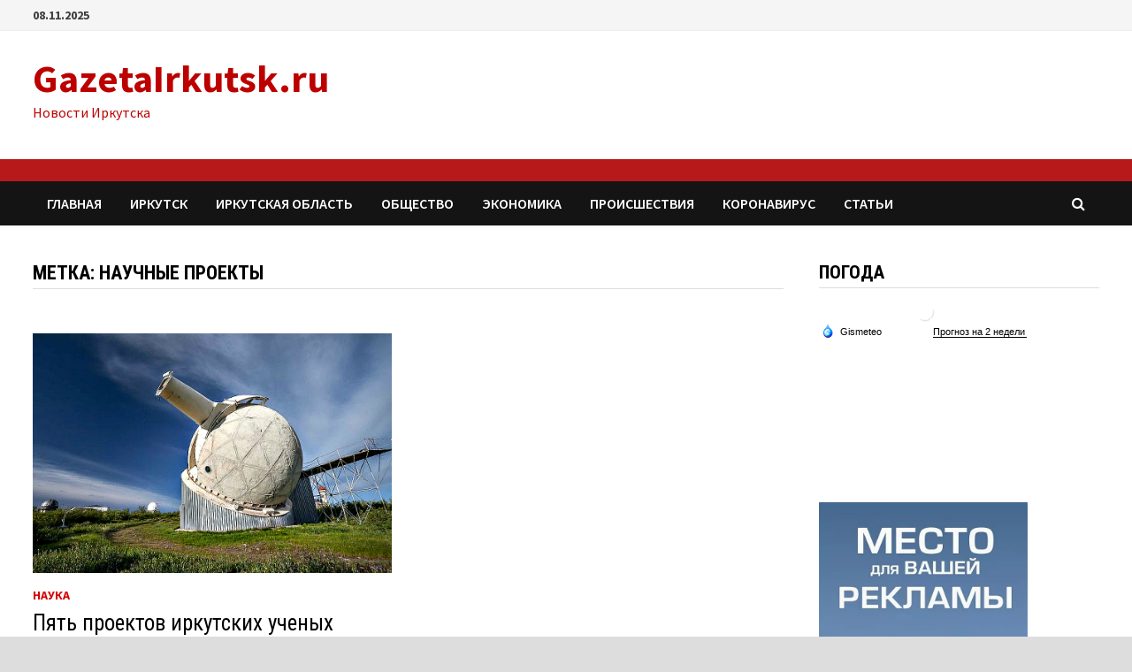

--- FILE ---
content_type: text/html; charset=UTF-8
request_url: https://www.gazetairkutsk.ru/tag/nauchnye-proekty
body_size: 162097
content:
<!doctype html>
<html lang="ru-RU">
<head>
	<meta charset="UTF-8">
	<meta name="viewport" content="width=device-width, initial-scale=1">
	<link rel="profile" href="https://gmpg.org/xfn/11">

	<title>научные проекты</title>

<!-- All In One SEO Pack 3.6.2[192,239] -->
<meta name="robots" content="noindex,follow" />

<script type="application/ld+json" class="aioseop-schema">{"@context":"https://schema.org","@graph":[{"@type":"Organization","@id":"https://www.gazetairkutsk.ru/#organization","url":"https://www.gazetairkutsk.ru/","name":"GazetaIrkutsk.ru","sameAs":[]},{"@type":"WebSite","@id":"https://www.gazetairkutsk.ru/#website","url":"https://www.gazetairkutsk.ru/","name":"GazetaIrkutsk.ru","publisher":{"@id":"https://www.gazetairkutsk.ru/#organization"}},{"@type":"CollectionPage","@id":"https://www.gazetairkutsk.ru/tag/nauchnye-proekty#collectionpage","url":"https://www.gazetairkutsk.ru/tag/nauchnye-proekty","inLanguage":"ru-RU","name":"научные проекты","isPartOf":{"@id":"https://www.gazetairkutsk.ru/#website"},"breadcrumb":{"@id":"https://www.gazetairkutsk.ru/tag/nauchnye-proekty#breadcrumblist"}},{"@type":"BreadcrumbList","@id":"https://www.gazetairkutsk.ru/tag/nauchnye-proekty#breadcrumblist","itemListElement":[{"@type":"ListItem","position":1,"item":{"@type":"WebPage","@id":"https://www.gazetairkutsk.ru/","url":"https://www.gazetairkutsk.ru/","name":"Новости Иркутска, последние новости дня, иркутские новости сегодня - GazetaIrkutsk.ru"}},{"@type":"ListItem","position":2,"item":{"@type":"WebPage","@id":"https://www.gazetairkutsk.ru/tag/nauchnye-proekty","url":"https://www.gazetairkutsk.ru/tag/nauchnye-proekty","name":"научные проекты"}}]}]}</script>
<link rel="canonical" href="https://www.gazetairkutsk.ru/tag/nauchnye-proekty" />
<!-- All In One SEO Pack -->
<link rel='dns-prefetch' href='//fonts.googleapis.com' />
<link rel='dns-prefetch' href='//s.w.org' />
<link rel="alternate" type="application/rss+xml" title="GazetaIrkutsk.ru &raquo; Лента" href="https://www.gazetairkutsk.ru/feed" />
<link rel="alternate" type="application/rss+xml" title="GazetaIrkutsk.ru &raquo; Лента комментариев" href="https://www.gazetairkutsk.ru/comments/feed" />
<link rel="alternate" type="application/rss+xml" title="GazetaIrkutsk.ru &raquo; Лента метки научные проекты" href="https://www.gazetairkutsk.ru/tag/nauchnye-proekty/feed" />
		<script type="text/javascript">
			window._wpemojiSettings = {"baseUrl":"https:\/\/s.w.org\/images\/core\/emoji\/12.0.0-1\/72x72\/","ext":".png","svgUrl":"https:\/\/s.w.org\/images\/core\/emoji\/12.0.0-1\/svg\/","svgExt":".svg","source":{"concatemoji":"https:\/\/www.gazetairkutsk.ru\/wp-includes\/js\/wp-emoji-release.min.js?ver=5.4.18"}};
			/*! This file is auto-generated */
			!function(e,a,t){var n,r,o,i=a.createElement("canvas"),p=i.getContext&&i.getContext("2d");function s(e,t){var a=String.fromCharCode;p.clearRect(0,0,i.width,i.height),p.fillText(a.apply(this,e),0,0);e=i.toDataURL();return p.clearRect(0,0,i.width,i.height),p.fillText(a.apply(this,t),0,0),e===i.toDataURL()}function c(e){var t=a.createElement("script");t.src=e,t.defer=t.type="text/javascript",a.getElementsByTagName("head")[0].appendChild(t)}for(o=Array("flag","emoji"),t.supports={everything:!0,everythingExceptFlag:!0},r=0;r<o.length;r++)t.supports[o[r]]=function(e){if(!p||!p.fillText)return!1;switch(p.textBaseline="top",p.font="600 32px Arial",e){case"flag":return s([127987,65039,8205,9895,65039],[127987,65039,8203,9895,65039])?!1:!s([55356,56826,55356,56819],[55356,56826,8203,55356,56819])&&!s([55356,57332,56128,56423,56128,56418,56128,56421,56128,56430,56128,56423,56128,56447],[55356,57332,8203,56128,56423,8203,56128,56418,8203,56128,56421,8203,56128,56430,8203,56128,56423,8203,56128,56447]);case"emoji":return!s([55357,56424,55356,57342,8205,55358,56605,8205,55357,56424,55356,57340],[55357,56424,55356,57342,8203,55358,56605,8203,55357,56424,55356,57340])}return!1}(o[r]),t.supports.everything=t.supports.everything&&t.supports[o[r]],"flag"!==o[r]&&(t.supports.everythingExceptFlag=t.supports.everythingExceptFlag&&t.supports[o[r]]);t.supports.everythingExceptFlag=t.supports.everythingExceptFlag&&!t.supports.flag,t.DOMReady=!1,t.readyCallback=function(){t.DOMReady=!0},t.supports.everything||(n=function(){t.readyCallback()},a.addEventListener?(a.addEventListener("DOMContentLoaded",n,!1),e.addEventListener("load",n,!1)):(e.attachEvent("onload",n),a.attachEvent("onreadystatechange",function(){"complete"===a.readyState&&t.readyCallback()})),(n=t.source||{}).concatemoji?c(n.concatemoji):n.wpemoji&&n.twemoji&&(c(n.twemoji),c(n.wpemoji)))}(window,document,window._wpemojiSettings);
		</script>
		<style type="text/css">
img.wp-smiley,
img.emoji {
	display: inline !important;
	border: none !important;
	box-shadow: none !important;
	height: 1em !important;
	width: 1em !important;
	margin: 0 .07em !important;
	vertical-align: -0.1em !important;
	background: none !important;
	padding: 0 !important;
}
</style>
	<link rel='stylesheet' id='redfox_gallery-css'  href='https://www.gazetairkutsk.ru/wp-content/plugins/redfox_gallery/source/style.css?ver=5.4.18' type='text/css' media='all' />
<link rel='stylesheet' id='wp-block-library-css'  href='https://www.gazetairkutsk.ru/wp-includes/css/dist/block-library/style.min.css?ver=5.4.18' type='text/css' media='all' />
<link rel='stylesheet' id='wp-block-library-theme-css'  href='https://www.gazetairkutsk.ru/wp-includes/css/dist/block-library/theme.min.css?ver=5.4.18' type='text/css' media='all' />
<link rel='stylesheet' id='juiz_sps_styles-css'  href='https://www.gazetairkutsk.ru/wp-content/plugins/juiz-social-post-sharer/css/juiz-social-post-sharer-8.min.css?ver=1.4.10' type='text/css' media='all' />
<link rel='stylesheet' id='font-awesome-css'  href='https://www.gazetairkutsk.ru/wp-content/themes/bam/assets/css/font-awesome.min.css?ver=4.7.0' type='text/css' media='all' />
<link rel='stylesheet' id='bam-style-css'  href='https://www.gazetairkutsk.ru/wp-content/themes/bam/style.css?ver=5.4.18' type='text/css' media='all' />
<link rel='stylesheet' id='bam-google-fonts-css'  href='https://fonts.googleapis.com/css?family=Source+Sans+Pro%3A100%2C200%2C300%2C400%2C500%2C600%2C700%2C800%2C900%2C100i%2C200i%2C300i%2C400i%2C500i%2C600i%2C700i%2C800i%2C900i|Roboto+Condensed%3A100%2C200%2C300%2C400%2C500%2C600%2C700%2C800%2C900%2C100i%2C200i%2C300i%2C400i%2C500i%2C600i%2C700i%2C800i%2C900i%26subset%3Dlatin' type='text/css' media='all' />
<link rel='stylesheet' id='lightboxStyle-css'  href='https://www.gazetairkutsk.ru/wp-content/plugins/lightbox-plus/css/shadowed/colorbox.min.css?ver=2.7.2' type='text/css' media='screen' />
<script type='text/javascript' src='https://www.gazetairkutsk.ru/wp-includes/js/jquery/jquery.js?ver=1.12.4-wp'></script>
<script type='text/javascript' src='https://www.gazetairkutsk.ru/wp-includes/js/jquery/jquery-migrate.min.js?ver=1.4.1'></script>
<link rel='https://api.w.org/' href='https://www.gazetairkutsk.ru/wp-json/' />
<link rel="EditURI" type="application/rsd+xml" title="RSD" href="https://www.gazetairkutsk.ru/xmlrpc.php?rsd" />
<link rel="wlwmanifest" type="application/wlwmanifest+xml" href="https://www.gazetairkutsk.ru/wp-includes/wlwmanifest.xml" /> 
<meta name="generator" content="WordPress 5.4.18" />

	<style type="text/css" media="screen">
	a#ribbon {
	position: absolute;
	top: 0px;
	right: 0px;
	display: block;
	width: 129px;
	height: 129px;
	background: transparent url("https://www.gazetairkutsk.ru/wp-content/plugins/nofollow-free/images/css_nofollow_badgeredright.gif") no-repeat top left;
	text-indent: -999em;
	text-decoration: none;
	z-index: 1000;
	}
	</style>
<script type='text/javascript' src='https://www.gazetairkutsk.ru/wp-includes/js/tw-sack.min.js?ver=1.6.1'></script>
        <!-- WP DS Blog Map Function -->
        <link rel="stylesheet" href="https://www.gazetairkutsk.ru/wp-content/plugins/wp-ds-blog-map/wp-ds-blogmap.css" type="text/css" media="screen" />
                <!-- END WP DS Blog Map Function -->
		<style type="text/css">
				</style>
		
		<style type="text/css" id="theme-custom-css">
			/* Color CSS */
                
                    blockquote {
                        border-left: 4px solid #d60000;
                    }

                    button,
                    input[type="button"],
                    input[type="reset"],
                    input[type="submit"] {
                        background: #d60000;
                    }

                    .bam-readmore {
                        background: #d60000;
                    }

                    .site-title a, .site-description {
                        color: #d60000;
                    }

                    .site-header.default-style .main-navigation ul li a:hover {
                        color: #d60000;
                    }

                    .site-header.default-style .main-navigation ul ul li a:hover {
                        background: #d60000;
                    }

                    .site-header.default-style .main-navigation .current_page_item > a,
                    .site-header.default-style .main-navigation .current-menu-item > a,
                    .site-header.default-style .main-navigation .current_page_ancestor > a,
                    .site-header.default-style .main-navigation .current-menu-ancestor > a {
                        color: #d60000;
                    }

                    .site-header.horizontal-style .main-navigation ul li a:hover {
                        color: #d60000;
                    }

                    .site-header.horizontal-style .main-navigation ul ul li a:hover {
                        background: #d60000;
                    }

                    .site-header.horizontal-style .main-navigation .current_page_item > a,
                    .site-header.horizontal-style .main-navigation .current-menu-item > a,
                    .site-header.horizontal-style .main-navigation .current_page_ancestor > a,
                    .site-header.horizontal-style .main-navigation .current-menu-ancestor > a {
                        color: #d60000;
                    }

                    .posts-navigation .nav-previous a:hover,
                    .posts-navigation .nav-next a:hover {
                        color: #d60000;
                    }

                    .post-navigation .nav-previous .post-title:hover,
                    .post-navigation .nav-next .post-title:hover {
                        color: #d60000;
                    }

                    .pagination .page-numbers.current {
                        background: #d60000;
                        border: 1px solid #d60000;
                        color: #ffffff;
                    }
                      
                    .pagination a.page-numbers:hover {
                        background: #d60000;
                        border: 1px solid #d60000;
                    }

                    .widget a:hover,
                    .widget ul li a:hover {
                        color: #d60000;
                    }

                    li.bm-tab.ui-state-active a {
                        border-bottom: 1px solid #d60000;
                    }

                    .footer-widget-area .widget a:hover {
                        color: #d60000;
                    }

                    .bms-title a:hover {
                        color: #d60000;
                    }

                    .bam-entry .entry-title a:hover {
                        color: #d60000;
                    }

                    .related-post-meta a:hover,
                    .entry-meta a:hover {
                        color: #d60000;
                    }

                    .related-post-meta .byline a:hover,
                    .entry-meta .byline a:hover {
                        color: #d60000;
                    }

                    .cat-links a {
                        color: #d60000;
                    }

                    .tags-links a:hover {
                        background: #d60000;
                    }

                    .related-post-title a:hover {
                        color: #d60000;
                    }

                    .author-posts-link:hover {
                        color: #d60000;
                    }

                    .comment-author a {
                        color: #d60000;
                    }

                    .comment-metadata a:hover,
                    .comment-metadata a:focus,
                    .pingback .comment-edit-link:hover,
                    .pingback .comment-edit-link:focus {
                        color: #d60000;
                    }

                    .comment-reply-link:hover,
                    .comment-reply-link:focus {
                        background: #d60000;
                    }

                    .comment-notes a:hover,
                    .comment-awaiting-moderation a:hover,
                    .logged-in-as a:hover,
                    .form-allowed-tags a:hover {
                        color: #d60000;
                    }

                    .required {
                        color: #d60000;
                    }

                    .comment-reply-title small a:before {
                        color: #d60000;
                    }

                    .wp-block-quote {
                        border-left: 4px solid #d60000;
                    }

                    .wp-block-quote[style*="text-align:right"], .wp-block-quote[style*="text-align: right"] {
                        border-right: 4px solid #d60000;
                    }

                    .site-info a:hover {
                        color: #d60000;
                    }

                    #bam-tags a, .widget_tag_cloud .tagcloud a {
                        background: #d60000;
                    }

                
                    .site-title a, .site-description,
                    .site-header.horizontal-style .site-description {
                        color: #bc0000;
                    }
                
                    .page-content a:hover,
                    .entry-content a:hover {
                        color: #00aeef;
                    }
                
                    body.boxed-layout.custom-background,
                    body.boxed-layout {
                        background: #dddddd;
                    }
                
                    body.boxed-layout.custom-background.separate-containers,
                    body.boxed-layout.separate-containers {
                        background: #dddddd;
                    }
                
                    body.wide-layout.custom-background.separate-containers .site-content,
                    body.wide-layout.separate-containers .site-content {
                        background: #eeeeee;
                    }		</style>

		
	<meta name="yandex-verification" content="7d03e7bc43b95b58" />
	
	<!-- Yandex.Metrika counter -->
<script type="text/javascript" >
   (function(m,e,t,r,i,k,a){m[i]=m[i]||function(){(m[i].a=m[i].a||[]).push(arguments)};
   m[i].l=1*new Date();k=e.createElement(t),a=e.getElementsByTagName(t)[0],k.async=1,k.src=r,a.parentNode.insertBefore(k,a)})
   (window, document, "script", "https://mc.yandex.ru/metrika/tag.js", "ym");

   ym(61759696, "init", {
        clickmap:true,
        trackLinks:true,
        accurateTrackBounce:true
   });
</script>
<noscript><div><img src="https://mc.yandex.ru/watch/61759696" style="position:absolute; left:-9999px;" alt="" /></div></noscript>
<!-- /Yandex.Metrika counter -->
	
</head>
<body class="archive tag tag-nauchnye-proekty tag-596 hfeed boxed-layout right-sidebar one-container">


<div id="page" class="site">
	<a class="skip-link screen-reader-text" href="#content">Перейти к содержимому</a>

	
<div id="topbar" class="bam-topbar clearfix">

    <div class="container">

                    <span class="bam-date">08.11.2025</span>
        
        
        
    </div>

</div>
	


<header id="masthead" class="site-header default-style">

    
    

<div id="site-header-inner" class="clearfix container left-logo">

    <div class="site-branding">
    <div class="site-branding-inner">

        
        <div class="site-branding-text">
                            <p class="site-title"><a href="https://www.gazetairkutsk.ru/" rel="home">GazetaIrkutsk.ru</a></p>
                                <p class="site-description">Новости Иркутска</p>
                    </div><!-- .site-branding-text -->

    </div><!-- .site-branding-inner -->
</div><!-- .site-branding -->
        
</div><!-- #site-header-inner -->

<div class="th-header-image clearfix"><img src="https://www.gazetairkutsk.ru/wp-content/uploads/2020/03/irkutsk2.jpg" height="26" width="1343" alt="" /></div>

<nav id="site-navigation" class="main-navigation">

    <div id="site-navigation-inner" class="container align-left show-search">
        
        <div class="menu-top-container"><ul id="primary-menu" class="menu"><li id="menu-item-107073" class="menu-item menu-item-type-custom menu-item-object-custom menu-item-home menu-item-107073"><a href="https://www.gazetairkutsk.ru">Главная</a></li>
<li id="menu-item-149255" class="menu-item menu-item-type-taxonomy menu-item-object-category menu-item-149255"><a href="https://www.gazetairkutsk.ru/category/city">Иркутск</a></li>
<li id="menu-item-149256" class="menu-item menu-item-type-taxonomy menu-item-object-category menu-item-149256"><a href="https://www.gazetairkutsk.ru/category/irkutskaya-oblast">Иркутская область</a></li>
<li id="menu-item-149258" class="menu-item menu-item-type-taxonomy menu-item-object-category menu-item-149258"><a href="https://www.gazetairkutsk.ru/category/society">Общество</a></li>
<li id="menu-item-149262" class="menu-item menu-item-type-taxonomy menu-item-object-category menu-item-149262"><a href="https://www.gazetairkutsk.ru/category/ekonomika-i-promyshlennost">Экономика</a></li>
<li id="menu-item-149752" class="menu-item menu-item-type-taxonomy menu-item-object-category menu-item-149752"><a href="https://www.gazetairkutsk.ru/category/accidents">Происшествия</a></li>
<li id="menu-item-149790" class="menu-item menu-item-type-post_type menu-item-object-page menu-item-149790"><a href="https://www.gazetairkutsk.ru/koronavirus">Коронавирус</a></li>
<li id="menu-item-151057" class="menu-item menu-item-type-taxonomy menu-item-object-category menu-item-151057"><a href="https://www.gazetairkutsk.ru/category/stati">Статьи</a></li>
</ul></div><div class="bam-search-button-icon">
    <i class="fa fa-search" aria-hidden="true"></i>
</div>
<div class="bam-search-box-container">
    <div class="bam-search-box">
        <form role="search" method="get" class="search-form" action="https://www.gazetairkutsk.ru/">
				<label>
					<span class="screen-reader-text">Найти:</span>
					<input type="search" class="search-field" placeholder="Поиск&hellip;" value="" name="s" />
				</label>
				<input type="submit" class="search-submit" value="Поиск" />
			</form>    </div><!-- th-search-box -->
</div><!-- .th-search-box-container -->

        <button class="menu-toggle" aria-controls="primary-menu" aria-expanded="false"><i class="fa fa-bars"></i>Меню</button>
        
    </div><!-- .container -->
    
</nav><!-- #site-navigation -->
<div class="mobile-dropdown">
    <nav class="mobile-navigation">
        <div class="menu-top-container"><ul id="primary-menu" class="menu"><li class="menu-item menu-item-type-custom menu-item-object-custom menu-item-home menu-item-107073"><a href="https://www.gazetairkutsk.ru">Главная</a></li>
<li class="menu-item menu-item-type-taxonomy menu-item-object-category menu-item-149255"><a href="https://www.gazetairkutsk.ru/category/city">Иркутск</a></li>
<li class="menu-item menu-item-type-taxonomy menu-item-object-category menu-item-149256"><a href="https://www.gazetairkutsk.ru/category/irkutskaya-oblast">Иркутская область</a></li>
<li class="menu-item menu-item-type-taxonomy menu-item-object-category menu-item-149258"><a href="https://www.gazetairkutsk.ru/category/society">Общество</a></li>
<li class="menu-item menu-item-type-taxonomy menu-item-object-category menu-item-149262"><a href="https://www.gazetairkutsk.ru/category/ekonomika-i-promyshlennost">Экономика</a></li>
<li class="menu-item menu-item-type-taxonomy menu-item-object-category menu-item-149752"><a href="https://www.gazetairkutsk.ru/category/accidents">Происшествия</a></li>
<li class="menu-item menu-item-type-post_type menu-item-object-page menu-item-149790"><a href="https://www.gazetairkutsk.ru/koronavirus">Коронавирус</a></li>
<li class="menu-item menu-item-type-taxonomy menu-item-object-category menu-item-151057"><a href="https://www.gazetairkutsk.ru/category/stati">Статьи</a></li>
</ul></div>    </nav>
</div>

    
    			<div class="bam-header-bg"></div>
         
</header><!-- #masthead -->


<!-- Yandex.RTB R-A-610454-3 -->
<div id="yandex_rtb_R-A-610454-3"></div>
<script type="text/javascript">
    (function(w, d, n, s, t) {
        w[n] = w[n] || [];
        w[n].push(function() {
            Ya.Context.AdvManager.render({
                blockId: "R-A-610454-3",
                renderTo: "yandex_rtb_R-A-610454-3",
                async: true
            });
        });
        t = d.getElementsByTagName("script")[0];
        s = d.createElement("script");
        s.type = "text/javascript";
        s.src = "//an.yandex.ru/system/context.js";
        s.async = true;
        t.parentNode.insertBefore(s, t);
    })(this, this.document, "yandexContextAsyncCallbacks");
</script>

	
	<div id="content" class="site-content">
		<div class="container">

	
	<div id="primary" class="content-area">

		
		<main id="main" class="site-main">
		
			
			<div id="blog-entries" class="blog-wrap clearfix grid-style th-grid-2">

				
				
				
					<header class="page-header">
						<h1 class="page-title">Метка: научные проекты</h1>					</header><!-- .page-header -->

					
					

<article id="post-146981" class="bam-entry clearfix grid-entry th-col-1 post-146981 post type-post status-publish format-standard has-post-thumbnail hentry category-nauka tag-granty tag-irkutskie-uchenye tag-nauchnye-proekty">

	
	<div class="blog-entry-inner clearfix">

				
		<div class="post-thumbnail">
			<a href="https://www.gazetairkutsk.ru/nauka/pyat-proektov-irkutskih-uchenyh-poluchili-granty-prezidenta-rossii" aria-hidden="true" tabindex="-1">
				<img width="795" height="530" src="https://www.gazetairkutsk.ru/wp-content/uploads/2019/05/inx960x640-1.jpg" class="attachment-bam-featured size-bam-featured wp-post-image" alt="Пять проектов иркутских ученых получили гранты Президента России" srcset="https://www.gazetairkutsk.ru/wp-content/uploads/2019/05/inx960x640-1.jpg 960w, https://www.gazetairkutsk.ru/wp-content/uploads/2019/05/inx960x640-1-300x200.jpg 300w, https://www.gazetairkutsk.ru/wp-content/uploads/2019/05/inx960x640-1-768x512.jpg 768w" sizes="(max-width: 795px) 100vw, 795px" />			</a>
		</div>

		
		<div class="blog-entry-content">

			<div class="category-list">
				<span class="cat-links"><a href="https://www.gazetairkutsk.ru/category/nauka" rel="category tag">Наука</a></span>			</div><!-- .category-list -->

			<header class="entry-header">
				<h2 class="entry-title"><a href="https://www.gazetairkutsk.ru/nauka/pyat-proektov-irkutskih-uchenyh-poluchili-granty-prezidenta-rossii" rel="bookmark">Пять проектов иркутских ученых получили гранты Президента России</a></h2>					<div class="entry-meta">
						<span class="posted-on"><i class="fa fa-clock-o"></i><a href="https://www.gazetairkutsk.ru/nauka/pyat-proektov-irkutskih-uchenyh-poluchili-granty-prezidenta-rossii" rel="bookmark"><time class="entry-date published" datetime="2019-05-01T12:00:50+03:00">01.05.2019</time><time class="updated" datetime="2019-05-01T14:58:29+03:00">01.05.2019</time></a></span><span class="comments-link"><i class="fa fa-comments-o"></i><a href="https://www.gazetairkutsk.ru/nauka/pyat-proektov-irkutskih-uchenyh-poluchili-granty-prezidenta-rossii#respond">0</a></span>					</div><!-- .entry-meta -->
							</header><!-- .entry-header -->

			
			<div class="entry-summary">
				<p>Получить гранты от Президента – непростое дело. К тому же, в конкурсе принимают участие ученые со всей России. Финансировать исследования, в рамках того или иного &hellip; </p>
			</div><!-- .entry-summary -->

			
			<footer class="entry-footer">
							</footer><!-- .entry-footer -->

		</div><!-- .blog-entry-content -->

	</div><!-- .blog-entry-inner -->

</article><!-- #post-146981 -->

					
				
			</div><!-- #blog-entries -->

			
			
		</main><!-- #main -->

		
	</div><!-- #primary -->

	


<aside id="secondary" class="widget-area">

	
	<section id="custom_html-6" class="widget_text widget widget_custom_html"><h4 class="widget-title">Погода</h4><div class="textwidget custom-html-widget"><!-- Gismeteo informer START -->
<link rel="stylesheet" type="text/css" href="https://ost1.gismeteo.ru/assets/flat-ui/legacy/css/informer.min.css">
<div id="gsInformerID-R2Gs8ppD3YVK83" class="gsInformer" style="width:240px;height:227px">
<div class="gsIContent">
<div id="cityLink">
<a href="https://www.gismeteo.ru/weather-irkutsk-4787/" target="_blank" title="Погода в Иркутске" rel="noopener noreferrer">
<img src="https://ost1.gismeteo.ru/assets/flat-ui/img/gisloader.svg" width="24" height="24" alt="Погода в Иркутске">
            </a>
            </div>
        <div class="gsLinks">
            <table>
                <tr>
                    <td>
                        <div class="leftCol">
                            <a href="https://www.gismeteo.ru/" target="_blank" title="Погода" rel="noopener noreferrer">
<img alt="Погода" src="https://ost1.gismeteo.ru/assets/flat-ui/img/logo-mini2.png" align="middle" border="0" width="11" height="16" />
                                <img src="https://ost1.gismeteo.ru/assets/flat-ui/img/informer/gismeteo.svg" border="0" align="middle" style="left: 5px; top:1px">
                            </a>
                            </div>
                            <div class="rightCol">
                                <a href="https://www.gismeteo.ru/weather-irkutsk-4787/2-weeks/" target="_blank" title="Погода в Иркутске на 2 недели" rel="noopener noreferrer">
                                    <img src="https://ost1.gismeteo.ru/assets/flat-ui/img/informer/forecast-2weeks.ru.svg" border="0" align="middle" style="top:auto" alt="Погода в Иркутске на 2 недели">
                                </a>
                            </div>
                        </td>
                </tr>
            </table>
        </div>
    </div>
</div>
<script async src="https://www.gismeteo.ru/api/informer/getinformer/?hash=R2Gs8ppD3YVK83"></script>
<!-- Gismeteo informer END -->
<div style="text-align:center">
	</div>



<a title="реклама на сайте" href=""><img width="236" height="157" alt="" style="width: 236px; height: 157px;" src="https://sun9-70.userapi.com/RaVkVSbchMZvzDcA5fpz8wwPEQPN7WQjfa9MDw/22T1bQX4fhc.jpg" /></a></div></section><section id="sidebar_posts-3" class="widget widget_sidebar_posts">		<div class="bam-category-posts">
		<h4 class="widget-title">Последние новости</h4>
		
			
								<div class="bms-post clearfix">
												<div class="bms-details">
							<h3 class="bms-title"><a href="https://www.gazetairkutsk.ru/city/kosmicheskuyu-meduzu-zametili-v-nebe-zhiteli-irkutskoj-oblasti-i-respubliki-buryatiya" rel="bookmark">&#171;Космическую медузу&#187; заметили в небе жители Иркутской области и республики Бурятия</a></h3>							<div class="entry-meta"><span class="posted-on"><i class="fa fa-clock-o"></i><a href="https://www.gazetairkutsk.ru/city/kosmicheskuyu-meduzu-zametili-v-nebe-zhiteli-irkutskoj-oblasti-i-respubliki-buryatiya" rel="bookmark"><time class="entry-date published updated" datetime="2025-11-06T10:34:09+03:00">06.11.2025</time></a></span></div>
						</div>
					</div><!-- .bms-post -->
								<div class="bms-post clearfix">
												<div class="bms-details">
							<h3 class="bms-title"><a href="https://www.gazetairkutsk.ru/city/zhitel-omskoj-oblasti-ukral-planshet-u-passazhira-na-vokzale-v-irkutske" rel="bookmark">Житель Омской области украл планшет у пассажира на вокзале в Иркутске</a></h3>							<div class="entry-meta"><span class="posted-on"><i class="fa fa-clock-o"></i><a href="https://www.gazetairkutsk.ru/city/zhitel-omskoj-oblasti-ukral-planshet-u-passazhira-na-vokzale-v-irkutske" rel="bookmark"><time class="entry-date published updated" datetime="2025-11-06T10:34:08+03:00">06.11.2025</time></a></span></div>
						</div>
					</div><!-- .bms-post -->
								<div class="bms-post clearfix">
												<div class="bms-details">
							<h3 class="bms-title"><a href="https://www.gazetairkutsk.ru/city/v-irkutskoj-oblasti-dalnobojshhik-iz-dagestana-pomog-ostanovit-ataku-dronov" rel="bookmark">В Иркутской области дальнобойщик из Дагестана помог остановить атаку дронов</a></h3>							<div class="entry-meta"><span class="posted-on"><i class="fa fa-clock-o"></i><a href="https://www.gazetairkutsk.ru/city/v-irkutskoj-oblasti-dalnobojshhik-iz-dagestana-pomog-ostanovit-ataku-dronov" rel="bookmark"><time class="entry-date published updated" datetime="2025-11-04T10:49:08+03:00">04.11.2025</time></a></span></div>
						</div>
					</div><!-- .bms-post -->
								<div class="bms-post clearfix">
												<div class="bms-details">
							<h3 class="bms-title"><a href="https://www.gazetairkutsk.ru/city/pominalnaya-svecha-sprovocirovala-pozhar-v-zhilom-dome-v-irkutske" rel="bookmark">Поминальная свеча спровоцировала пожар в жилом доме в Иркутске </a></h3>							<div class="entry-meta"><span class="posted-on"><i class="fa fa-clock-o"></i><a href="https://www.gazetairkutsk.ru/city/pominalnaya-svecha-sprovocirovala-pozhar-v-zhilom-dome-v-irkutske" rel="bookmark"><time class="entry-date published updated" datetime="2025-11-04T10:49:06+03:00">04.11.2025</time></a></span></div>
						</div>
					</div><!-- .bms-post -->
								<div class="bms-post clearfix">
												<div class="bms-details">
							<h3 class="bms-title"><a href="https://www.gazetairkutsk.ru/city/v-tajshete-zagorelos-zdanie-torgovogo-centra" rel="bookmark">В Тайшете загорелось здание торгового центра</a></h3>							<div class="entry-meta"><span class="posted-on"><i class="fa fa-clock-o"></i><a href="https://www.gazetairkutsk.ru/city/v-tajshete-zagorelos-zdanie-torgovogo-centra" rel="bookmark"><time class="entry-date published updated" datetime="2025-11-02T10:34:07+03:00">02.11.2025</time></a></span></div>
						</div>
					</div><!-- .bms-post -->
								        
        </div><!-- .bam-category-posts -->


	</section><section id="bam_tabbed_widget-3" class="widget widget_bam_tabbed_widget">
		<div class="bm-tabs-wdt">

		<ul class="bm-tab-nav">
			<li class="bm-tab"><a class="bm-tab-anchor" href="#bam-popular"><i class="fa fa-fire"></i></a></li>
			<li class="bm-tab"><a class="bm-tab-anchor" href="#bam-recent"><i class="fa fa-clock-o"></i></a></li>
			<li class="bm-tab"><a class="bm-tab-anchor" href="#bam-comments"><i class="fa fa-comments-o"></i></a></li>
			<li class="bm-tab"><a class="bm-tab-anchor" href="#bam-tags"><i class="fa fa-tags"></i></a></li>
		</ul>

		<div class="tab-content clearfix">
			<div id="bam-popular">
										<div class="bms-post clearfix">
															<div class="bms-thumb">
									<a href="https://www.gazetairkutsk.ru/money/poluchit-materialnuyu-pomoshh" title="Тяжёлое финансовое положение: как получить материальную помощь"><img width="120" height="68" src="https://www.gazetairkutsk.ru/wp-content/uploads/2019/07/Materialnaya-pomoshh-v-MFTS.jpg" class="attachment-bam-small size-bam-small wp-post-image" alt="" srcset="https://www.gazetairkutsk.ru/wp-content/uploads/2019/07/Materialnaya-pomoshh-v-MFTS.jpg 800w, https://www.gazetairkutsk.ru/wp-content/uploads/2019/07/Materialnaya-pomoshh-v-MFTS-300x169.jpg 300w, https://www.gazetairkutsk.ru/wp-content/uploads/2019/07/Materialnaya-pomoshh-v-MFTS-768x432.jpg 768w" sizes="(max-width: 120px) 100vw, 120px" /></a>
								</div>
														<div class="bms-details">
								<h3 class="bms-title"><a href="https://www.gazetairkutsk.ru/money/poluchit-materialnuyu-pomoshh" rel="bookmark">Тяжёлое финансовое положение: как получить материальную помощь</a></h3>								<div class="entry-meta"><span class="posted-on"><i class="fa fa-clock-o"></i><a href="https://www.gazetairkutsk.ru/money/poluchit-materialnuyu-pomoshh" rel="bookmark"><time class="entry-date published" datetime="2019-07-23T14:00:00+03:00">23.07.2019</time><time class="updated" datetime="2022-10-11T23:06:39+03:00">11.10.2022</time></a></span></div>
							</div>
						</div>
											<div class="bms-post clearfix">
															<div class="bms-thumb">
									<a href="https://www.gazetairkutsk.ru/education/test-vy-silny-v-matematike" title="Тест: Вы сильны в математике?"><img width="120" height="52" src="https://www.gazetairkutsk.ru/wp-content/uploads/2019/02/113_PM_spez-1024x442.jpg" class="attachment-bam-small size-bam-small wp-post-image" alt="" srcset="https://www.gazetairkutsk.ru/wp-content/uploads/2019/02/113_PM_spez-1024x442.jpg 1024w, https://www.gazetairkutsk.ru/wp-content/uploads/2019/02/113_PM_spez-1024x442-300x129.jpg 300w, https://www.gazetairkutsk.ru/wp-content/uploads/2019/02/113_PM_spez-1024x442-768x332.jpg 768w" sizes="(max-width: 120px) 100vw, 120px" /></a>
								</div>
														<div class="bms-details">
								<h3 class="bms-title"><a href="https://www.gazetairkutsk.ru/education/test-vy-silny-v-matematike" rel="bookmark">Тест: Вы сильны в математике?</a></h3>								<div class="entry-meta"><span class="posted-on"><i class="fa fa-clock-o"></i><a href="https://www.gazetairkutsk.ru/education/test-vy-silny-v-matematike" rel="bookmark"><time class="entry-date published" datetime="2020-03-14T10:00:39+03:00">14.03.2020</time><time class="updated" datetime="2020-05-31T19:58:14+03:00">31.05.2020</time></a></span></div>
							</div>
						</div>
											<div class="bms-post clearfix">
															<div class="bms-thumb">
									<a href="https://www.gazetairkutsk.ru/testy/%d1%82%d0%b5%d1%81%d1%82-%d0%b2%d1%8b-%d1%80%d1%83%d1%81%d1%81%d0%ba%d0%b8%d0%b9-%d1%8f%d0%b7%d1%8b%d0%ba-%d0%b7%d0%bd%d0%b0%d0%b5%d1%82%d0%b5" title="Тест: Вы русский язык знаете?"><img width="120" height="73" src="https://www.gazetairkutsk.ru/wp-content/uploads/2019/03/maxresdefault-4-1-710x434.jpg" class="attachment-bam-small size-bam-small wp-post-image" alt="" srcset="https://www.gazetairkutsk.ru/wp-content/uploads/2019/03/maxresdefault-4-1-710x434.jpg 710w, https://www.gazetairkutsk.ru/wp-content/uploads/2019/03/maxresdefault-4-1-710x434-300x183.jpg 300w" sizes="(max-width: 120px) 100vw, 120px" /></a>
								</div>
														<div class="bms-details">
								<h3 class="bms-title"><a href="https://www.gazetairkutsk.ru/testy/%d1%82%d0%b5%d1%81%d1%82-%d0%b2%d1%8b-%d1%80%d1%83%d1%81%d1%81%d0%ba%d0%b8%d0%b9-%d1%8f%d0%b7%d1%8b%d0%ba-%d0%b7%d0%bd%d0%b0%d0%b5%d1%82%d0%b5" rel="bookmark">Тест: Вы русский язык знаете?</a></h3>								<div class="entry-meta"><span class="posted-on"><i class="fa fa-clock-o"></i><a href="https://www.gazetairkutsk.ru/testy/%d1%82%d0%b5%d1%81%d1%82-%d0%b2%d1%8b-%d1%80%d1%83%d1%81%d1%81%d0%ba%d0%b8%d0%b9-%d1%8f%d0%b7%d1%8b%d0%ba-%d0%b7%d0%bd%d0%b0%d0%b5%d1%82%d0%b5" rel="bookmark"><time class="entry-date published updated" datetime="2019-03-10T17:07:57+03:00">10.03.2019</time></a></span></div>
							</div>
						</div>
											<div class="bms-post clearfix">
															<div class="bms-thumb">
									<a href="https://www.gazetairkutsk.ru/testy/test-chto-kushali-v-sssr" title="Тест: Что ели в СССР?"><img width="120" height="80" src="https://www.gazetairkutsk.ru/wp-content/uploads/2019/03/27114203.116896.4722.jpg" class="attachment-bam-small size-bam-small wp-post-image" alt="" srcset="https://www.gazetairkutsk.ru/wp-content/uploads/2019/03/27114203.116896.4722.jpg 1000w, https://www.gazetairkutsk.ru/wp-content/uploads/2019/03/27114203.116896.4722-300x200.jpg 300w, https://www.gazetairkutsk.ru/wp-content/uploads/2019/03/27114203.116896.4722-768x512.jpg 768w" sizes="(max-width: 120px) 100vw, 120px" /></a>
								</div>
														<div class="bms-details">
								<h3 class="bms-title"><a href="https://www.gazetairkutsk.ru/testy/test-chto-kushali-v-sssr" rel="bookmark">Тест: Что ели в СССР?</a></h3>								<div class="entry-meta"><span class="posted-on"><i class="fa fa-clock-o"></i><a href="https://www.gazetairkutsk.ru/testy/test-chto-kushali-v-sssr" rel="bookmark"><time class="entry-date published" datetime="2019-03-08T10:23:04+03:00">08.03.2019</time><time class="updated" datetime="2020-01-29T10:04:10+03:00">29.01.2020</time></a></span></div>
							</div>
						</div>
											<div class="bms-post clearfix">
															<div class="bms-thumb">
									<a href="https://www.gazetairkutsk.ru/testy/%d1%82%d0%b5%d1%81%d1%82-%d1%83-%d0%b2%d0%b0%d1%81-%d1%85%d0%be%d1%80%d0%be%d1%88%d0%b0%d1%8f-%d0%bb%d0%be%d0%b3%d0%b8%d0%ba%d0%b0" title="Тест: У вас хорошая логика?"><img width="120" height="80" src="https://www.gazetairkutsk.ru/wp-content/uploads/2019/03/shutterstock_309236516.jpg" class="attachment-bam-small size-bam-small wp-post-image" alt="" srcset="https://www.gazetairkutsk.ru/wp-content/uploads/2019/03/shutterstock_309236516.jpg 809w, https://www.gazetairkutsk.ru/wp-content/uploads/2019/03/shutterstock_309236516-300x200.jpg 300w, https://www.gazetairkutsk.ru/wp-content/uploads/2019/03/shutterstock_309236516-768x513.jpg 768w" sizes="(max-width: 120px) 100vw, 120px" /></a>
								</div>
														<div class="bms-details">
								<h3 class="bms-title"><a href="https://www.gazetairkutsk.ru/testy/%d1%82%d0%b5%d1%81%d1%82-%d1%83-%d0%b2%d0%b0%d1%81-%d1%85%d0%be%d1%80%d0%be%d1%88%d0%b0%d1%8f-%d0%bb%d0%be%d0%b3%d0%b8%d0%ba%d0%b0" rel="bookmark">Тест: У вас хорошая логика?</a></h3>								<div class="entry-meta"><span class="posted-on"><i class="fa fa-clock-o"></i><a href="https://www.gazetairkutsk.ru/testy/%d1%82%d0%b5%d1%81%d1%82-%d1%83-%d0%b2%d0%b0%d1%81-%d1%85%d0%be%d1%80%d0%be%d1%88%d0%b0%d1%8f-%d0%bb%d0%be%d0%b3%d0%b8%d0%ba%d0%b0" rel="bookmark"><time class="entry-date published updated" datetime="2019-03-18T17:02:39+03:00">18.03.2019</time></a></span></div>
							</div>
						</div>
								</div><!-- .tab-pane #bam-popular -->

			<div id="bam-recent">
										<div class="bms-post clearfix">
														<div class="bms-details">
								<h3 class="bms-title"><a href="https://www.gazetairkutsk.ru/city/kosmicheskuyu-meduzu-zametili-v-nebe-zhiteli-irkutskoj-oblasti-i-respubliki-buryatiya" rel="bookmark">&#171;Космическую медузу&#187; заметили в небе жители Иркутской области и республики Бурятия</a></h3>								<div class="entry-meta"><span class="posted-on"><i class="fa fa-clock-o"></i><a href="https://www.gazetairkutsk.ru/city/kosmicheskuyu-meduzu-zametili-v-nebe-zhiteli-irkutskoj-oblasti-i-respubliki-buryatiya" rel="bookmark"><time class="entry-date published updated" datetime="2025-11-06T10:34:09+03:00">06.11.2025</time></a></span></div>
							</div>
						</div>
											<div class="bms-post clearfix">
														<div class="bms-details">
								<h3 class="bms-title"><a href="https://www.gazetairkutsk.ru/city/zhitel-omskoj-oblasti-ukral-planshet-u-passazhira-na-vokzale-v-irkutske" rel="bookmark">Житель Омской области украл планшет у пассажира на вокзале в Иркутске</a></h3>								<div class="entry-meta"><span class="posted-on"><i class="fa fa-clock-o"></i><a href="https://www.gazetairkutsk.ru/city/zhitel-omskoj-oblasti-ukral-planshet-u-passazhira-na-vokzale-v-irkutske" rel="bookmark"><time class="entry-date published updated" datetime="2025-11-06T10:34:08+03:00">06.11.2025</time></a></span></div>
							</div>
						</div>
											<div class="bms-post clearfix">
														<div class="bms-details">
								<h3 class="bms-title"><a href="https://www.gazetairkutsk.ru/main/mobilnyj-poker-novogo-pokoleniya-obzor-funkcionala-prilozheniya-pppoker" rel="bookmark">Мобильный покер нового поколения: Обзор функционала приложения PPPoker</a></h3>								<div class="entry-meta"><span class="posted-on"><i class="fa fa-clock-o"></i><a href="https://www.gazetairkutsk.ru/main/mobilnyj-poker-novogo-pokoleniya-obzor-funkcionala-prilozheniya-pppoker" rel="bookmark"><time class="entry-date published updated" datetime="2025-11-04T23:44:07+03:00">04.11.2025</time></a></span></div>
							</div>
						</div>
											<div class="bms-post clearfix">
														<div class="bms-details">
								<h3 class="bms-title"><a href="https://www.gazetairkutsk.ru/city/v-irkutskoj-oblasti-dalnobojshhik-iz-dagestana-pomog-ostanovit-ataku-dronov" rel="bookmark">В Иркутской области дальнобойщик из Дагестана помог остановить атаку дронов</a></h3>								<div class="entry-meta"><span class="posted-on"><i class="fa fa-clock-o"></i><a href="https://www.gazetairkutsk.ru/city/v-irkutskoj-oblasti-dalnobojshhik-iz-dagestana-pomog-ostanovit-ataku-dronov" rel="bookmark"><time class="entry-date published updated" datetime="2025-11-04T10:49:08+03:00">04.11.2025</time></a></span></div>
							</div>
						</div>
											<div class="bms-post clearfix">
														<div class="bms-details">
								<h3 class="bms-title"><a href="https://www.gazetairkutsk.ru/city/pominalnaya-svecha-sprovocirovala-pozhar-v-zhilom-dome-v-irkutske" rel="bookmark">Поминальная свеча спровоцировала пожар в жилом доме в Иркутске </a></h3>								<div class="entry-meta"><span class="posted-on"><i class="fa fa-clock-o"></i><a href="https://www.gazetairkutsk.ru/city/pominalnaya-svecha-sprovocirovala-pozhar-v-zhilom-dome-v-irkutske" rel="bookmark"><time class="entry-date published updated" datetime="2025-11-04T10:49:06+03:00">04.11.2025</time></a></span></div>
							</div>
						</div>
								</div><!-- .tab-pane #bam-recent -->

			<div id="bam-comments">
											<div class="bmw-comment">
								<figure class="bmw_avatar">
									<a href="https://www.gazetairkutsk.ru/society/test-otgadajte-lichnostej-sssr#comment-98611">
										<img alt='' src='https://secure.gravatar.com/avatar/?s=50&#038;d=mm&#038;r=g' srcset='https://secure.gravatar.com/avatar/?s=100&#038;d=mm&#038;r=g 2x' class='avatar avatar-50 photo avatar-default' height='50' width='50' />     
									</a>                               
								</figure> 
								<div class="bmw-comm-content">
									<a href="https://www.gazetairkutsk.ru/society/test-otgadajte-lichnostej-sssr#comment-98611">
										<span class="bmw-comment-author">Аноним </span> - <span class="bam_comment_post">Тест: Отгадайте личностей СССР</span>
									</a>
									<p class="bmw-comment">
										дйхп									</p>
								</div>
							</div>
													<div class="bmw-comment">
								<figure class="bmw_avatar">
									<a href="https://www.gazetairkutsk.ru/money/poluchit-materialnuyu-pomoshh#comment-53410">
										<img alt='' src='https://secure.gravatar.com/avatar/?s=50&#038;d=mm&#038;r=g' srcset='https://secure.gravatar.com/avatar/?s=100&#038;d=mm&#038;r=g 2x' class='avatar avatar-50 photo avatar-default' height='50' width='50' />     
									</a>                               
								</figure> 
								<div class="bmw-comm-content">
									<a href="https://www.gazetairkutsk.ru/money/poluchit-materialnuyu-pomoshh#comment-53410">
										<span class="bmw-comment-author">Натали </span> - <span class="bam_comment_post">Тяжёлое финансовое положение: как получить материальную помощь</span>
									</a>
									<p class="bmw-comment">
										Идите туда сами. Я думаю каждый человек как минимум должен жить в условиях. Не все виноваты что в жизни так.									</p>
								</div>
							</div>
													<div class="bmw-comment">
								<figure class="bmw_avatar">
									<a href="https://www.gazetairkutsk.ru/money/poluchit-materialnuyu-pomoshh#comment-48255">
										<img alt='' src='https://secure.gravatar.com/avatar/?s=50&#038;d=mm&#038;r=g' srcset='https://secure.gravatar.com/avatar/?s=100&#038;d=mm&#038;r=g 2x' class='avatar avatar-50 photo avatar-default' height='50' width='50' />     
									</a>                               
								</figure> 
								<div class="bmw-comm-content">
									<a href="https://www.gazetairkutsk.ru/money/poluchit-materialnuyu-pomoshh#comment-48255">
										<span class="bmw-comment-author">Аноним </span> - <span class="bam_comment_post">Тяжёлое финансовое положение: как получить материальную помощь</span>
									</a>
									<p class="bmw-comment">
										Если нет денег,то банкротство через МФЦ,для бомжей предоставляют жилье в приюте									</p>
								</div>
							</div>
													<div class="bmw-comment">
								<figure class="bmw_avatar">
									<a href="https://www.gazetairkutsk.ru/money/poluchit-materialnuyu-pomoshh#comment-48254">
										<img alt='' src='https://secure.gravatar.com/avatar/?s=50&#038;d=mm&#038;r=g' srcset='https://secure.gravatar.com/avatar/?s=100&#038;d=mm&#038;r=g 2x' class='avatar avatar-50 photo avatar-default' height='50' width='50' />     
									</a>                               
								</figure> 
								<div class="bmw-comm-content">
									<a href="https://www.gazetairkutsk.ru/money/poluchit-materialnuyu-pomoshh#comment-48254">
										<span class="bmw-comment-author">Аноним </span> - <span class="bam_comment_post">Тяжёлое финансовое положение: как получить материальную помощь</span>
									</a>
									<p class="bmw-comment">
										В соцзащиту,доходы от работы либо пенсия если подходите по возрасту									</p>
								</div>
							</div>
													<div class="bmw-comment">
								<figure class="bmw_avatar">
									<a href="https://www.gazetairkutsk.ru/money/poluchit-materialnuyu-pomoshh#comment-48253">
										<img alt='' src='https://secure.gravatar.com/avatar/?s=50&#038;d=mm&#038;r=g' srcset='https://secure.gravatar.com/avatar/?s=100&#038;d=mm&#038;r=g 2x' class='avatar avatar-50 photo avatar-default' height='50' width='50' />     
									</a>                               
								</figure> 
								<div class="bmw-comm-content">
									<a href="https://www.gazetairkutsk.ru/money/poluchit-materialnuyu-pomoshh#comment-48253">
										<span class="bmw-comment-author">Аноним </span> - <span class="bam_comment_post">Тяжёлое финансовое положение: как получить материальную помощь</span>
									</a>
									<p class="bmw-comment">
										В крупных городах есть приюты для тех,кто остался без жилья,даже там делают временную регистрацию и предоставляют работу									</p>
								</div>
							</div>
									</div><!-- .tab-pane #bam-comments -->

			<div id="bam-tags">
				    
							<span><a href="https://www.gazetairkutsk.ru/tag/aistenok">&quot;Аистенок&quot;</a></span>           
							    
							<span><a href="https://www.gazetairkutsk.ru/tag/amos-i-boris">&quot;Амос и Борис&quot;</a></span>           
							    
							<span><a href="https://www.gazetairkutsk.ru/tag/bestsennyj-dar">&quot;Бесценный дар&quot;</a></span>           
							    
							<span><a href="https://www.gazetairkutsk.ru/tag/bethoven-rabochie-tetradi">&quot;Бетховен. Рабочие тетради&quot;</a></span>           
							    
							<span><a href="https://www.gazetairkutsk.ru/tag/bolshoj-malenkij-drug">&quot;Большой маленький друг&quot;</a></span>           
							    
							<span><a href="https://www.gazetairkutsk.ru/tag/velosvetlyachki">&quot;Велосветлячки&quot;</a></span>           
							    
							<span><a href="https://www.gazetairkutsk.ru/tag/vitimskij-zapovednik">&quot;Витимский заповедник&quot;</a></span>           
							    
							<span><a href="https://www.gazetairkutsk.ru/tag/vympel">&quot;Вымпел&quot;</a></span>           
							    
							<span><a href="https://www.gazetairkutsk.ru/tag/deti-bajkala">&quot;Дети Байкала&quot;</a></span>           
							    
							<span><a href="https://www.gazetairkutsk.ru/tag/dorogoyu-dobra">&quot;Дорогою добра&quot;</a></span>           
							    
							<span><a href="https://www.gazetairkutsk.ru/tag/zhiguli">&quot;Жигули&quot;</a></span>           
							    
							<span><a href="https://www.gazetairkutsk.ru/tag/zelenyj-fitnes">&quot;Зеленый фитнес&quot;</a></span>           
							    
							<span><a href="https://www.gazetairkutsk.ru/tag/lebedinoe-ozero">&quot;Лебединое озеро&quot;</a></span>           
							    
							<span><a href="https://www.gazetairkutsk.ru/tag/marshal-shaposhnikov">&quot;Маршал Шапошников&quot;</a></span>           
							    
							<span><a href="https://www.gazetairkutsk.ru/tag/mashina-vremeni">&quot;Машина времени&quot;</a></span>           
							    
							<span><a href="https://www.gazetairkutsk.ru/tag/noch-dnk">&quot;Ночь ДНК&quot;</a></span>           
							    
							<span><a href="https://www.gazetairkutsk.ru/tag/okno-v-aziyu">&quot;Окно в Азию&quot;</a></span>           
							    
							<span><a href="https://www.gazetairkutsk.ru/tag/osobennosti-natsionalnoj-rybalki">&quot;Особенности национальной рыбалки&quot;</a></span>           
							    
							<span><a href="https://www.gazetairkutsk.ru/tag/park-initsiativnoj-molodezhi">&quot;Парк инициативной молодежи&quot;&quot;</a></span>           
							    
							<span><a href="https://www.gazetairkutsk.ru/tag/paryashhij-feniks">&quot;Парящий Феникс&quot;</a></span>           
							    
							<span><a href="https://www.gazetairkutsk.ru/tag/pashalnaya-radost">&quot;Пасхальная радость&quot;</a></span>           
							    
							<span><a href="https://www.gazetairkutsk.ru/tag/povsyudu-blagovest-zvuchit">&quot;Повсюду Благовест звучит&quot;</a></span>           
							    
							<span><a href="https://www.gazetairkutsk.ru/tag/sdaj-paket">&quot;сдай пакет&quot;</a></span>           
							    
							<span><a href="https://www.gazetairkutsk.ru/tag/sibskana">&quot;Сибскана&quot;</a></span>           
							    
							<span><a href="https://www.gazetairkutsk.ru/tag/staryj-gorod-v-novom-mire">&quot;Старый город в новом мире&quot;</a></span>           
							    
							<span><a href="https://www.gazetairkutsk.ru/tag/studencheskaya-vesna-2019">&quot;Студенческая весна-2019&quot;</a></span>           
							    
							<span><a href="https://www.gazetairkutsk.ru/tag/formirovanie">&quot;Формирование &quot;</a></span>           
							    
							<span><a href="https://www.gazetairkutsk.ru/tag/tsvet-i-svet">&quot;Цвет и свет&quot;</a></span>           
							    
							<span><a href="https://www.gazetairkutsk.ru/tag/chajf">&quot;Чайф&quot;</a></span>           
							    
							<span><a href="https://www.gazetairkutsk.ru/tag/chas-zemli">&quot;Час Земли&quot;</a></span>           
							    
							<span><a href="https://www.gazetairkutsk.ru/tag/chistyj-vozduh">&quot;Чистый воздух&quot;</a></span>           
							    
							<span><a href="https://www.gazetairkutsk.ru/tag/sherstyanye-chudesa">&quot;Шерстяные чудеса&quot;</a></span>           
							    
							<span><a href="https://www.gazetairkutsk.ru/tag/1-iyunya">1 июня</a></span>           
							    
							<span><a href="https://www.gazetairkutsk.ru/tag/1-million-rublej">1 миллион рублей</a></span>           
							    
							<span><a href="https://www.gazetairkutsk.ru/tag/1-sentyabrya">1 сентября</a></span>           
							    
							<span><a href="https://www.gazetairkutsk.ru/tag/11-klassnitsa">11-классница</a></span>           
							    
							<span><a href="https://www.gazetairkutsk.ru/tag/12-aprelya">12 апреля</a></span>           
							    
							<span><a href="https://www.gazetairkutsk.ru/tag/12-iyulya">12 июля</a></span>           
							    
							<span><a href="https://www.gazetairkutsk.ru/tag/12-iyunya">12 июня</a></span>           
							    
							<span><a href="https://www.gazetairkutsk.ru/tag/120-000-rublej">120.000 рублей</a></span>           
							    
							<span><a href="https://www.gazetairkutsk.ru/tag/13-iyunya">13 июня</a></span>           
							    
							<span><a href="https://www.gazetairkutsk.ru/tag/13-medalej">13 медалей</a></span>           
							    
							<span><a href="https://www.gazetairkutsk.ru/tag/14-iyunya">14 июня</a></span>           
							    
							<span><a href="https://www.gazetairkutsk.ru/tag/16-medalej">16 медалей</a></span>           
							    
							<span><a href="https://www.gazetairkutsk.ru/tag/17-iyulya">17 июля</a></span>           
							    
							<span><a href="https://www.gazetairkutsk.ru/tag/17-iyunya">17 июня</a></span>           
							    
							<span><a href="https://www.gazetairkutsk.ru/tag/17-shkol">17 школ</a></span>           
							    
							<span><a href="https://www.gazetairkutsk.ru/tag/17-000-000-rublej">17.000.000 рублей</a></span>           
							    
							<span><a href="https://www.gazetairkutsk.ru/tag/18-maya">18 мая</a></span>           
							    
							<span><a href="https://www.gazetairkutsk.ru/tag/18-19-aprelya">18-19 апреля</a></span>           
							    
							<span><a href="https://www.gazetairkutsk.ru/tag/2-bileta-po-tsene-odnogo">2 билета по цене одного</a></span>           
							    
							<span><a href="https://www.gazetairkutsk.ru/tag/2-iyunya">2 июня</a></span>           
							    
							<span><a href="https://www.gazetairkutsk.ru/tag/20-maya-31-avgusta">20 мая - 31 августа</a></span>           
							    
							<span><a href="https://www.gazetairkutsk.ru/tag/24-detskih-sada">24 детских сада</a></span>           
							    
							<span><a href="https://www.gazetairkutsk.ru/tag/25-avgusta">25 августа</a></span>           
							    
							<span><a href="https://www.gazetairkutsk.ru/tag/26-mikrorajon">26 микрорайон</a></span>           
							    
							<span><a href="https://www.gazetairkutsk.ru/tag/29-milliardov-rublej">29 миллиардов рублей</a></span>           
							    
							<span><a href="https://www.gazetairkutsk.ru/tag/300-pozharov">300 пожаров</a></span>           
							    
							<span><a href="https://www.gazetairkutsk.ru/tag/350-tysyach-rublej">350 тысяч рублей</a></span>           
							    
							<span><a href="https://www.gazetairkutsk.ru/tag/39-mln-rublej">39 млн рублей</a></span>           
							    
							<span><a href="https://www.gazetairkutsk.ru/tag/7-maya-2-iyunya">7 мая - 2 июня</a></span>           
							    
							<span><a href="https://www.gazetairkutsk.ru/tag/70-milliardov-rublej">70 миллиардов рублей</a></span>           
							    
							<span><a href="https://www.gazetairkutsk.ru/tag/820-000-rublej">820.000 рублей</a></span>           
							    
							<span><a href="https://www.gazetairkutsk.ru/tag/9-aprelya">9 апреля</a></span>           
							    
							<span><a href="https://www.gazetairkutsk.ru/tag/9-detej">9 детей</a></span>           
							    
							<span><a href="https://www.gazetairkutsk.ru/tag/9-maya">9 Мая</a></span>           
							    
							<span><a href="https://www.gazetairkutsk.ru/tag/9-medalej">9 медалей</a></span>           
							    
							<span><a href="https://www.gazetairkutsk.ru/tag/buryatia-open-2019">BURYATIA OPEN 2019</a></span>           
							    
							<span><a href="https://www.gazetairkutsk.ru/tag/toyota-corolla-levin">Toyota Corolla Levin</a></span>           
							    
							<span><a href="https://www.gazetairkutsk.ru/tag/toyota-hilux">Toyota Hilux</a></span>           
							    
							<span><a href="https://www.gazetairkutsk.ru/tag/wood-kartiny">wood-картины</a></span>           
							    
							<span><a href="https://www.gazetairkutsk.ru/tag/worldskills">WorldSkills</a></span>           
							    
							<span><a href="https://www.gazetairkutsk.ru/tag/avtor-goda">«Автор года»</a></span>           
							    
							<span><a href="https://www.gazetairkutsk.ru/tag/bajkal-arena">«Байкал-арена»</a></span>           
							    
							<span><a href="https://www.gazetairkutsk.ru/tag/v-nogah-pravda-est">«В ногах правда есть»</a></span>           
							    
							<span><a href="https://www.gazetairkutsk.ru/tag/gagarin-pervyj-v-kosmose">«Гагарин. Первый в космосе»</a></span>           
							    
							<span><a href="https://www.gazetairkutsk.ru/tag/gaz-3110">«ГАЗ-3110»</a></span>           
							    
							<span><a href="https://www.gazetairkutsk.ru/tag/gostinichnyj-servis">«Гостиничный сервис»</a></span>           
							    
							<span><a href="https://www.gazetairkutsk.ru/tag/den-rossijskogo-kino-2019">«День российского кино-2019»</a></span>           
							    
							<span><a href="https://www.gazetairkutsk.ru/tag/diktant-pobedy">«Диктант Победы»</a></span>           
							    
							<span><a href="https://www.gazetairkutsk.ru/tag/zhivyom-i-pomnim">«Живём и помним»</a></span>           
							    
							<span><a href="https://www.gazetairkutsk.ru/tag/iranskaya-konferentsiya">«Иранская Конференция»</a></span>           
							    
							<span><a href="https://www.gazetairkutsk.ru/tag/irkutsk-s-nami">«Иркутск с нами?»</a></span>           
							    
							<span><a href="https://www.gazetairkutsk.ru/tag/irkutsk-smolensk-niti-pamyati">«Иркутск – Смоленск. Нити Памяти»</a></span>           
							    
							<span><a href="https://www.gazetairkutsk.ru/tag/irkutskenergo">«Иркутскэнерго»</a></span>           
							    
							<span><a href="https://www.gazetairkutsk.ru/tag/kak-kinoslovo-otzovetsya">«Как КиноСлово отзовется…»</a></span>           
							    
							<span><a href="https://www.gazetairkutsk.ru/tag/kopi-luvak">«копи лувак»</a></span>           
							    
							<span><a href="https://www.gazetairkutsk.ru/tag/liki-angelov-mira">«Лики ангелов мира»</a></span>           
							    
							<span><a href="https://www.gazetairkutsk.ru/tag/mak-2019">«Мак 2019»</a></span>           
							    
							<span><a href="https://www.gazetairkutsk.ru/tag/navigatskaya-shkola">«Навигацкая школа»</a></span>           
							    
							<span><a href="https://www.gazetairkutsk.ru/tag/nauchnye-weekend-y">«НАУЧНЫЕ WEEKEND’ы»</a></span>           
							    
							<span><a href="https://www.gazetairkutsk.ru/tag/nedelya-professionalnyh-prob">«Неделя профессиональных проб»</a></span>           
							    
							<span><a href="https://www.gazetairkutsk.ru/tag/neskolko-neobychnyh-istorij-iz-zhizni-obychnogo-muzhchiny">«Несколько необычных историй из жизни обычного мужчины»</a></span>           
							    
							<span><a href="https://www.gazetairkutsk.ru/tag/osobaya-kladovaya">«Особая кладовая»</a></span>           
							    
							<span><a href="https://www.gazetairkutsk.ru/tag/pervoryba">«Перворыба»</a></span>           
							    
							<span><a href="https://www.gazetairkutsk.ru/tag/pryamoj-efir">«Прямой эфир»</a></span>           
							    
							<span><a href="https://www.gazetairkutsk.ru/tag/rossiya-1">«Россия-1»</a></span>           
							    
							<span><a href="https://www.gazetairkutsk.ru/tag/strasti-po-marii">«Страсти по Марии»</a></span>           
							    
							<span><a href="https://www.gazetairkutsk.ru/tag/schaste-dlya-vseh">«Счастье для всех»</a></span>           
							    
							<span><a href="https://www.gazetairkutsk.ru/tag/teatr-piligrimov">«Театр Пилигримов»</a></span>           
							    
							<span><a href="https://www.gazetairkutsk.ru/tag/uvidet-slovo">«Увидеть слово»</a></span>           
							    
							<span><a href="https://www.gazetairkutsk.ru/tag/faberzhe-i-postfaberzhe">«Фаберже и постФаберже»</a></span>           
							    
							<span><a href="https://www.gazetairkutsk.ru/tag/formirovanie-komfortnoj-gorodskoj-sredy">«Формирование комфортной городской среды»</a></span>           
							    
							<span><a href="https://www.gazetairkutsk.ru/tag/shelkovyj-put-2019">«Шелковый путь-2019»</a></span>           
							    
							<span><a href="https://www.gazetairkutsk.ru/tag/avarijnoe-zhile">аварийное жилье</a></span>           
							    
							<span><a href="https://www.gazetairkutsk.ru/tag/avariya">авария</a></span>           
							    
							<span><a href="https://www.gazetairkutsk.ru/tag/avtobusy">автобусы</a></span>           
							    
							<span><a href="https://www.gazetairkutsk.ru/tag/avtomototransport">автомототранспорт</a></span>           
							    
							<span><a href="https://www.gazetairkutsk.ru/tag/avtoshkoly">автошколы</a></span>           
							    
							<span><a href="https://www.gazetairkutsk.ru/tag/administrativnaya-otvetstvennost">административная ответственность</a></span>           
							    
							<span><a href="https://www.gazetairkutsk.ru/tag/administrativnyj-shtraf">административный штраф</a></span>           
							    
							<span><a href="https://www.gazetairkutsk.ru/tag/administratsiya">администрация</a></span>           
							    
							<span><a href="https://www.gazetairkutsk.ru/tag/aktivnost-izbiratelej">активность избирателей</a></span>           
							    
							<span><a href="https://www.gazetairkutsk.ru/tag/aktsiya-sdaj-paket">акция &quot;Сдай пакет!&quot;</a></span>           
							    
							<span><a href="https://www.gazetairkutsk.ru/tag/aktsiya-dlya-shkolnikov">акция для школьников</a></span>           
							    
							<span><a href="https://www.gazetairkutsk.ru/tag/alarskij-rajon">Аларский район</a></span>           
							    
							<span><a href="https://www.gazetairkutsk.ru/tag/aleksej-buldakov">Алексей Булдаков</a></span>           
							    
							<span><a href="https://www.gazetairkutsk.ru/tag/aleksej-negrun">Алексей Негрун</a></span>           
							    
							<span><a href="https://www.gazetairkutsk.ru/tag/alimentshhik">алиментщик</a></span>           
							    
							<span><a href="https://www.gazetairkutsk.ru/tag/an-26-tsiklon">Ан-26 «Циклон»</a></span>           
							    
							<span><a href="https://www.gazetairkutsk.ru/tag/angarsk">Ангарск</a></span>           
							    
							<span><a href="https://www.gazetairkutsk.ru/tag/andrej-makarevich">Андрей Макаревич</a></span>           
							    
							<span><a href="https://www.gazetairkutsk.ru/tag/anna-semenovich">Анна Семенович</a></span>           
							    
							<span><a href="https://www.gazetairkutsk.ru/tag/arbalet">арбалет</a></span>           
							    
							<span><a href="https://www.gazetairkutsk.ru/tag/arenda-kvartir">аренда квартир</a></span>           
							    
							<span><a href="https://www.gazetairkutsk.ru/tag/arkadij-krivosheev">Аркадий Кривошеев</a></span>           
							    
							<span><a href="https://www.gazetairkutsk.ru/tag/artem-skorohvatov">Артем Скорохватов</a></span>           
							    
							<span><a href="https://www.gazetairkutsk.ru/tag/asfalt">асфальт</a></span>           
							    
							<span><a href="https://www.gazetairkutsk.ru/tag/aferisty">аферисты</a></span>           
							    
							<span><a href="https://www.gazetairkutsk.ru/tag/bajkalsk">Байкальск</a></span>           
							    
							<span><a href="https://www.gazetairkutsk.ru/tag/bajkerskij-sezon">байкерский сезон</a></span>           
							    
							<span><a href="https://www.gazetairkutsk.ru/tag/banda-grabitelej">банда грабителей</a></span>           
							    
							<span><a href="https://www.gazetairkutsk.ru/tag/banki-irkutska">банки Иркутска</a></span>           
							    
							<span><a href="https://www.gazetairkutsk.ru/tag/bankovskaya-kartochka">банковская карточка</a></span>           
							    
							<span><a href="https://www.gazetairkutsk.ru/tag/batrykin">Батрыкин</a></span>           
							    
							<span><a href="https://www.gazetairkutsk.ru/tag/bebi-bum">беби-бум</a></span>           
							    
							<span><a href="https://www.gazetairkutsk.ru/tag/beg">бег</a></span>           
							    
							<span><a href="https://www.gazetairkutsk.ru/tag/bez-vesti-propavshij">без вести пропавший</a></span>           
							    
							<span><a href="https://www.gazetairkutsk.ru/tag/bezopasnost">безопасность</a></span>           
							    
							<span><a href="https://www.gazetairkutsk.ru/tag/belchonok">бельчонок</a></span>           
							    
							<span><a href="https://www.gazetairkutsk.ru/tag/benzin">Бензин</a></span>           
							    
							<span><a href="https://www.gazetairkutsk.ru/tag/berushi">беруши</a></span>           
							    
							<span><a href="https://www.gazetairkutsk.ru/tag/besplatnye-seminary">бесплатные семинары</a></span>           
							    
							<span><a href="https://www.gazetairkutsk.ru/tag/besplatnye-ekskursii">бесплатные экскурсии</a></span>           
							    
							<span><a href="https://www.gazetairkutsk.ru/tag/besplatnyj-kinopokaz">бесплатный кинопоказ</a></span>           
							    
							<span><a href="https://www.gazetairkutsk.ru/tag/besplatnyj-proezd">бесплатный проезд</a></span>           
							    
							<span><a href="https://www.gazetairkutsk.ru/tag/biznes">бизнес</a></span>           
							    
							<span><a href="https://www.gazetairkutsk.ru/tag/blagotvoritelnyj-fond">благотворительный фонд</a></span>           
							    
							<span><a href="https://www.gazetairkutsk.ru/tag/blagoustrojstvo">благоустройство</a></span>           
							    
							<span><a href="https://www.gazetairkutsk.ru/tag/blagoustrojstvo-dvora">благоустройство двора</a></span>           
							    
							<span><a href="https://www.gazetairkutsk.ru/tag/blagoustrojstvo-dvorov">благоустройство дворов</a></span>           
							    
							<span><a href="https://www.gazetairkutsk.ru/tag/blagoustrojstvo-territorij">благоустройство территорий</a></span>           
							    
							<span><a href="https://www.gazetairkutsk.ru/tag/bolshaya-semya">большая семья</a></span>           
							    
							<span><a href="https://www.gazetairkutsk.ru/tag/bolshegruzy">большегрузы</a></span>           
							    
							<span><a href="https://www.gazetairkutsk.ru/tag/bolshie-koty">Большие Коты</a></span>           
							    
							<span><a href="https://www.gazetairkutsk.ru/tag/borrelioz">боррелиоз</a></span>           
							    
							<span><a href="https://www.gazetairkutsk.ru/tag/botanicheskij-sad">ботанический сад</a></span>           
							    
							<span><a href="https://www.gazetairkutsk.ru/tag/bratsk">Братск</a></span>           
							    
							<span><a href="https://www.gazetairkutsk.ru/tag/brodyachie-sobaki">бродячие собаки</a></span>           
							    
							<span><a href="https://www.gazetairkutsk.ru/tag/bulvar-gagarina">бульвар Гагарина</a></span>           
							    
							<span><a href="https://www.gazetairkutsk.ru/tag/buriyatiya">Буриятия</a></span>           
							    
							<span><a href="https://www.gazetairkutsk.ru/tag/buryj-medvezhonok">бурый медвежонок</a></span>           
							    
							<span><a href="https://www.gazetairkutsk.ru/tag/buryatiya">Бурятия</a></span>           
							    
							<span><a href="https://www.gazetairkutsk.ru/tag/buhgalter">бухгалтер</a></span>           
							    
							<span><a href="https://www.gazetairkutsk.ru/tag/v-mutko">В. Мутко</a></span>           
							    
							<span><a href="https://www.gazetairkutsk.ru/tag/vagony-s-uglem">вагоны с углем</a></span>           
							    
							<span><a href="https://www.gazetairkutsk.ru/tag/velo">вело</a></span>           
							    
							<span><a href="https://www.gazetairkutsk.ru/tag/velobam-2019">ВелоБАМ-2019</a></span>           
							    
							<span><a href="https://www.gazetairkutsk.ru/tag/velogonka">велогонка</a></span>           
							    
							<span><a href="https://www.gazetairkutsk.ru/tag/velogonshhik">велогонщик</a></span>           
							    
							<span><a href="https://www.gazetairkutsk.ru/tag/velosport-shosse">велоспорт-шоссе</a></span>           
							    
							<span><a href="https://www.gazetairkutsk.ru/tag/vernisazh">вернисаж</a></span>           
							    
							<span><a href="https://www.gazetairkutsk.ru/tag/veterinar">ветеринар</a></span>           
							    
							<span><a href="https://www.gazetairkutsk.ru/tag/virus-kleshhevogo-entsefalita">вирус клещевого энцефалита</a></span>           
							    
							<span><a href="https://www.gazetairkutsk.ru/tag/virusnye-gepatity">вирусные гепатиты</a></span>           
							    
							<span><a href="https://www.gazetairkutsk.ru/tag/vladimir-putin">Владимир Путин</a></span>           
							    
							<span><a href="https://www.gazetairkutsk.ru/tag/vodoemy-irkutskoj-oblasti">водоемы Иркутской области</a></span>           
							    
							<span><a href="https://www.gazetairkutsk.ru/tag/vodoemy-priangarya">водоемы Приангарья</a></span>           
							    
							<span><a href="https://www.gazetairkutsk.ru/tag/vodolazy">водолазы</a></span>           
							    
							<span><a href="https://www.gazetairkutsk.ru/tag/vozhdenie-v-netrezvom-vide">вождение в нетрезвом виде</a></span>           
							    
							<span><a href="https://www.gazetairkutsk.ru/tag/vokzal-irkutsk-passazhirskij">вокзал «Иркутск-Пассажирский»</a></span>           
							    
							<span><a href="https://www.gazetairkutsk.ru/tag/volonter">волонтер</a></span>           
							    
							<span><a href="https://www.gazetairkutsk.ru/tag/volonterskij-otryad">волонтерский отряд</a></span>           
							    
							<span><a href="https://www.gazetairkutsk.ru/tag/volontery">волонтеры</a></span>           
							    
							<span><a href="https://www.gazetairkutsk.ru/tag/vorovstvo">воровство</a></span>           
							    
							<span><a href="https://www.gazetairkutsk.ru/tag/vosstanovitelnye-raboty">восстановительные работы</a></span>           
							    
							<span><a href="https://www.gazetairkutsk.ru/tag/vosstanovlenie">восстановление</a></span>           
							    
							<span><a href="https://www.gazetairkutsk.ru/tag/vsemirnyj-den-zdorovya">Всемирный день здоровья</a></span>           
							    
							<span><a href="https://www.gazetairkutsk.ru/tag/vserossijskaya-spartakiada">Всероссийская спартакиада</a></span>           
							    
							<span><a href="https://www.gazetairkutsk.ru/tag/vserossijskij-turnir-dosaaf">Всероссийский турнир ДОСААФ</a></span>           
							    
							<span><a href="https://www.gazetairkutsk.ru/tag/vserossijskij-fleshmob">Всероссийский флешмоб</a></span>           
							    
							<span><a href="https://www.gazetairkutsk.ru/tag/vserossijskij-etap-festivalya">Всероссийский этап фестиваля</a></span>           
							    
							<span><a href="https://www.gazetairkutsk.ru/tag/vstrecha-s-fanatami">встреча с фанатами</a></span>           
							    
							<span><a href="https://www.gazetairkutsk.ru/tag/vybor-professii">выбор профессии</a></span>           
							    
							<span><a href="https://www.gazetairkutsk.ru/tag/vyplaty">выплаты</a></span>           
							    
							<span><a href="https://www.gazetairkutsk.ru/tag/vypuskniki-shkol">выпускники школ</a></span>           
							    
							<span><a href="https://www.gazetairkutsk.ru/tag/vypuskniki-medalisty">выпускники-медалисты</a></span>           
							    
							<span><a href="https://www.gazetairkutsk.ru/tag/vypusknoj-bal">выпускной бал</a></span>           
							    
							<span><a href="https://www.gazetairkutsk.ru/tag/vyrubka-lesa-v-sibiri">вырубка леса в Сибири</a></span>           
							    
							<span><a href="https://www.gazetairkutsk.ru/tag/vystavka">выставка</a></span>           
							    
							<span><a href="https://www.gazetairkutsk.ru/tag/vystavka-razbityh-avtomobilej">выставка разбитых автомобилей</a></span>           
							    
							<span><a href="https://www.gazetairkutsk.ru/tag/vysshij-ball-po-ege">высший балл по ЕГЭ</a></span>           
							    
							<span><a href="https://www.gazetairkutsk.ru/tag/vyazanie">вязание</a></span>           
							    
							<span><a href="https://www.gazetairkutsk.ru/tag/gagarinskaya-velogonka">Гагаринская велогонка</a></span>           
							    
							<span><a href="https://www.gazetairkutsk.ru/tag/galereya-sibirskogo-iskusstva">Галерея сибирского искусства</a></span>           
							    
							<span><a href="https://www.gazetairkutsk.ru/tag/garazhi">гаражи</a></span>           
							    
							<span><a href="https://www.gazetairkutsk.ru/tag/garantirovannoe-trudoustrojstvo">гарантированное трудоустройство</a></span>           
							    
							<span><a href="https://www.gazetairkutsk.ru/tag/gibdd">ГИБДД</a></span>           
							    
							<span><a href="https://www.gazetairkutsk.ru/tag/gibel-rebenka">гибель ребенка</a></span>           
							    
							<span><a href="https://www.gazetairkutsk.ru/tag/gidrologicheskij-prognoz">гидрологический прогноз</a></span>           
							    
							<span><a href="https://www.gazetairkutsk.ru/tag/gnedoj-kon">гнедой конь</a></span>           
							    
							<span><a href="https://www.gazetairkutsk.ru/tag/god-teatra">год театра</a></span>           
							    
							<span><a href="https://www.gazetairkutsk.ru/tag/gonki">гонки</a></span>           
							    
							<span><a href="https://www.gazetairkutsk.ru/tag/gornolyzhnyj-sport">горнолыжный спорт</a></span>           
							    
							<span><a href="https://www.gazetairkutsk.ru/tag/gornye-velosipedy">горные велосипеды</a></span>           
							    
							<span><a href="https://www.gazetairkutsk.ru/tag/gornyj-marafon">горный марафон</a></span>           
							    
							<span><a href="https://www.gazetairkutsk.ru/tag/gorod-bodajbo">город Бодайбо</a></span>           
							    
							<span><a href="https://www.gazetairkutsk.ru/tag/gorod-bratsk">город Братск</a></span>           
							    
							<span><a href="https://www.gazetairkutsk.ru/tag/gorod-irkutsk">город Иркутск</a></span>           
							    
							<span><a href="https://www.gazetairkutsk.ru/tag/gorod-tulun">город Тулун</a></span>           
							    
							<span><a href="https://www.gazetairkutsk.ru/tag/gorodskaya-naberezhnaya">городская набережная</a></span>           
							    
							<span><a href="https://www.gazetairkutsk.ru/tag/gorodskie-plyazhi">городские пляжи</a></span>           
							    
							<span><a href="https://www.gazetairkutsk.ru/tag/gorodskoj-avtopark">городской автопарк</a></span>           
							    
							<span><a href="https://www.gazetairkutsk.ru/tag/gosduma">Госдума</a></span>           
							    
							<span><a href="https://www.gazetairkutsk.ru/tag/gosovanie">госование</a></span>           
							    
							<span><a href="https://www.gazetairkutsk.ru/tag/grabitel">грабитель</a></span>           
							    
							<span><a href="https://www.gazetairkutsk.ru/tag/grazhdanskij-brak">гражданский брак</a></span>           
							    
							<span><a href="https://www.gazetairkutsk.ru/tag/grant">грант</a></span>           
							    
							<span><a href="https://www.gazetairkutsk.ru/tag/granty">гранты</a></span>           
							    
							<span><a href="https://www.gazetairkutsk.ru/tag/gribnoj-sezon">грибной сезон</a></span>           
							    
							<span><a href="https://www.gazetairkutsk.ru/tag/gruppovaya-gonka">групповая гонка</a></span>           
							    
							<span><a href="https://www.gazetairkutsk.ru/tag/gu-mvd">ГУ МВД</a></span>           
							    
							<span><a href="https://www.gazetairkutsk.ru/tag/gu-mvd-rossii-po-irkutskoj-oblasti">ГУ МВД России по Иркутской области</a></span>           
							    
							<span><a href="https://www.gazetairkutsk.ru/tag/gu-mchs">ГУ МЧС</a></span>           
							    
							<span><a href="https://www.gazetairkutsk.ru/tag/gubernator-irkutskoj-oblasti">губернатор Иркутской области</a></span>           
							    
							<span><a href="https://www.gazetairkutsk.ru/tag/gumanitarnaya-pomoshh">гуманитарная помощь</a></span>           
							    
							<span><a href="https://www.gazetairkutsk.ru/tag/dalnobojshhik">дальнобойщик</a></span>           
							    
							<span><a href="https://www.gazetairkutsk.ru/tag/dannye-monitoringa">данные мониторинга</a></span>           
							    
							<span><a href="https://www.gazetairkutsk.ru/tag/dart-vejder">Дарт Вейдер</a></span>           
							    
							<span><a href="https://www.gazetairkutsk.ru/tag/dachnyj-domik">дачный домик</a></span>           
							    
							<span><a href="https://www.gazetairkutsk.ru/tag/dachnyj-sezon">дачный сезон</a></span>           
							    
							<span><a href="https://www.gazetairkutsk.ru/tag/dachnyj-uchastok">дачный участок</a></span>           
							    
							<span><a href="https://www.gazetairkutsk.ru/tag/dvorets-sporta-trud">дворец спорта &quot;Труд&quot;</a></span>           
							    
							<span><a href="https://www.gazetairkutsk.ru/tag/dezinfektsiya">дезинфекция</a></span>           
							    
							<span><a href="https://www.gazetairkutsk.ru/tag/denis-matsuev">Денис Мацуев</a></span>           
							    
							<span><a href="https://www.gazetairkutsk.ru/tag/den-akademgorodka">День Академгородка</a></span>           
							    
							<span><a href="https://www.gazetairkutsk.ru/tag/den-bajkala">День Байкала</a></span>           
							    
							<span><a href="https://www.gazetairkutsk.ru/tag/den-voenno-morskogo-flota">День военно-морского флота</a></span>           
							    
							<span><a href="https://www.gazetairkutsk.ru/tag/den-goroda">День города</a></span>           
							    
							<span><a href="https://www.gazetairkutsk.ru/tag/den-goroda-2019">День города-2019</a></span>           
							    
							<span><a href="https://www.gazetairkutsk.ru/tag/den-donora">День донора</a></span>           
							    
							<span><a href="https://www.gazetairkutsk.ru/tag/den-druga">День друга</a></span>           
							    
							<span><a href="https://www.gazetairkutsk.ru/tag/den-zashhity-detej">День защиты детей</a></span>           
							    
							<span><a href="https://www.gazetairkutsk.ru/tag/den-zdorovya">День здоровья</a></span>           
							    
							<span><a href="https://www.gazetairkutsk.ru/tag/den-znanij">День знаний</a></span>           
							    
							<span><a href="https://www.gazetairkutsk.ru/tag/den-pobedy">День Победы</a></span>           
							    
							<span><a href="https://www.gazetairkutsk.ru/tag/den-ptits">День птиц</a></span>           
							    
							<span><a href="https://www.gazetairkutsk.ru/tag/den-rossii">День России</a></span>           
							    
							<span><a href="https://www.gazetairkutsk.ru/tag/derevyannyj-dom">деревянный дом</a></span>           
							    
							<span><a href="https://www.gazetairkutsk.ru/tag/deti-siroty">дети-сироты</a></span>           
							    
							<span><a href="https://www.gazetairkutsk.ru/tag/detskie-doma">детские дома</a></span>           
							    
							<span><a href="https://www.gazetairkutsk.ru/tag/detskie-ozdorovitelnye-uchrezhdeniya">детские оздоровительные учреждения</a></span>           
							    
							<span><a href="https://www.gazetairkutsk.ru/tag/detskie-ploshhadki">детские площадки</a></span>           
							    
							<span><a href="https://www.gazetairkutsk.ru/tag/detskie-sady">детские сады</a></span>           
							    
							<span><a href="https://www.gazetairkutsk.ru/tag/detskij-sad">детский сад</a></span>           
							    
							<span><a href="https://www.gazetairkutsk.ru/tag/dikie-zhivotnye">дикие животные</a></span>           
							    
							<span><a href="https://www.gazetairkutsk.ru/tag/dirizher-i-lapinsh">дирижер И. Лапиньш</a></span>           
							    
							<span><a href="https://www.gazetairkutsk.ru/tag/distsiplinirovannye-voditeli">дисциплинированные водители</a></span>           
							    
							<span><a href="https://www.gazetairkutsk.ru/tag/dozhdi-s-grozami">дожди с грозами</a></span>           
							    
							<span><a href="https://www.gazetairkutsk.ru/tag/dokumenty">документы</a></span>           
							    
							<span><a href="https://www.gazetairkutsk.ru/tag/dom-kultury">дом культуры</a></span>           
							    
							<span><a href="https://www.gazetairkutsk.ru/tag/dom-remesel">Дом ремесел</a></span>           
							    
							<span><a href="https://www.gazetairkutsk.ru/tag/domashnie-zhivotnye">домашние животные</a></span>           
							    
							<span><a href="https://www.gazetairkutsk.ru/tag/dopolnitelnye-vyplaty">дополнительные выплаты</a></span>           
							    
							<span><a href="https://www.gazetairkutsk.ru/tag/dopolnitelnye-marshruty">дополнительные маршруты</a></span>           
							    
							<span><a href="https://www.gazetairkutsk.ru/tag/dopolnitelnye-ostanovki">дополнительные остановки</a></span>           
							    
							<span><a href="https://www.gazetairkutsk.ru/tag/dosledstvennaya-proverka">доследственная проверка</a></span>           
							    
							<span><a href="https://www.gazetairkutsk.ru/tag/dosrochnyj-pobeditel">досрочный победитель</a></span>           
							    
							<span><a href="https://www.gazetairkutsk.ru/tag/doshkolnye-uchrezhdeniya">дошкольные учреждения</a></span>           
							    
							<span><a href="https://www.gazetairkutsk.ru/tag/dramaticheskij-teatr-im-ohlopkova">драматический театр им. Охлопкова</a></span>           
							    
							<span><a href="https://www.gazetairkutsk.ru/tag/ds-trud">ДС &quot;Труд&quot;</a></span>           
							    
							<span><a href="https://www.gazetairkutsk.ru/tag/dtp">ДТП</a></span>           
							    
							<span><a href="https://www.gazetairkutsk.ru/tag/duma-irkutska">Дума Иркутска</a></span>           
							    
							<span><a href="https://www.gazetairkutsk.ru/tag/ege">ЕГЭ</a></span>           
							    
							<span><a href="https://www.gazetairkutsk.ru/tag/ege-2019-ekzamen-po-matematike">ЕГЭ-2019 экзамен по математике</a></span>           
							    
							<span><a href="https://www.gazetairkutsk.ru/tag/zhile">жилье</a></span>           
							    
							<span><a href="https://www.gazetairkutsk.ru/tag/zhile-v-cheremhovo">жилье в Черемхово</a></span>           
							    
							<span><a href="https://www.gazetairkutsk.ru/tag/zhiteli-priangarya">жители Приангарья</a></span>           
							    
							<span><a href="https://www.gazetairkutsk.ru/tag/zhitel-bajkalska">житель Байкальска</a></span>           
							    
							<span><a href="https://www.gazetairkutsk.ru/tag/zhurnal-gq">журнал GQ</a></span>           
							    
							<span><a href="https://www.gazetairkutsk.ru/tag/zabajkalskij-kraj">Забайкальский край</a></span>           
							    
							<span><a href="https://www.gazetairkutsk.ru/tag/zakamensk">Закаменск</a></span>           
							    
							<span><a href="https://www.gazetairkutsk.ru/tag/zakonodatelnoe-sobranie">Законодательное собрание</a></span>           
							    
							<span><a href="https://www.gazetairkutsk.ru/tag/zakrytye-perepravy">закрытые переправы</a></span>           
							    
							<span><a href="https://www.gazetairkutsk.ru/tag/zaksobranie">ЗакСобрание</a></span>           
							    
							<span><a href="https://www.gazetairkutsk.ru/tag/zal-edinoborstv">зал единоборств</a></span>           
							    
							<span><a href="https://www.gazetairkutsk.ru/tag/zaliv-yakobi">залив Якоби</a></span>           
							    
							<span><a href="https://www.gazetairkutsk.ru/tag/zanyatiya-na-svezhem-vozduhe">занятия на свежем воздухе</a></span>           
							    
							<span><a href="https://www.gazetairkutsk.ru/tag/zapreshhayushhie-znaki">запрещающие знаки</a></span>           
							    
							<span><a href="https://www.gazetairkutsk.ru/tag/zastole">застолье</a></span>           
							    
							<span><a href="https://www.gazetairkutsk.ru/tag/zatoplennye-doma">затопленные дома</a></span>           
							    
							<span><a href="https://www.gazetairkutsk.ru/tag/zayavlenie">заявление</a></span>           
							    
							<span><a href="https://www.gazetairkutsk.ru/tag/zimnee-plavanie">зимнее плавание</a></span>           
							    
							<span><a href="https://www.gazetairkutsk.ru/tag/zloumyshlennik">злоумышленник</a></span>           
							    
							<span><a href="https://www.gazetairkutsk.ru/tag/zloumyshlenniki">злоумышленники</a></span>           
							    
							<span><a href="https://www.gazetairkutsk.ru/tag/zolotaya-medal">золотая медаль</a></span>           
							    
							<span><a href="https://www.gazetairkutsk.ru/tag/zoogalereya">зоогалерея</a></span>           
							    
							<span><a href="https://www.gazetairkutsk.ru/tag/zoologi">зоологи</a></span>           
							    
							<span><a href="https://www.gazetairkutsk.ru/tag/zoopark">зоопарк</a></span>           
							    
							<span><a href="https://www.gazetairkutsk.ru/tag/zooparki-rossii">зоопарки России</a></span>           
							    
							<span><a href="https://www.gazetairkutsk.ru/tag/ivan-vyrypaev">Иван Вырыпаев</a></span>           
							    
							<span><a href="https://www.gazetairkutsk.ru/tag/igor-butman">Игорь Бутман</a></span>           
							    
							<span><a href="https://www.gazetairkutsk.ru/tag/igry-v-seti">игры в сети</a></span>           
							    
							<span><a href="https://www.gazetairkutsk.ru/tag/igu">ИГУ</a></span>           
							    
							<span><a href="https://www.gazetairkutsk.ru/tag/izbiratelnye-uchastki">избирательные участки</a></span>           
							    
							<span><a href="https://www.gazetairkutsk.ru/tag/il-76">ИЛ-76</a></span>           
							    
							<span><a href="https://www.gazetairkutsk.ru/tag/invalid-kolyasochnik">инвалид-колясочник</a></span>           
							    
							<span><a href="https://www.gazetairkutsk.ru/tag/individualnaya-gonka">индивидуальная гонка</a></span>           
							    
							<span><a href="https://www.gazetairkutsk.ru/tag/inklyuzivnyj-festival">Инклюзивный фестиваль</a></span>           
							    
							<span><a href="https://www.gazetairkutsk.ru/tag/inspektory-gibdd">Инспекторы ГИБДД</a></span>           
							    
							<span><a href="https://www.gazetairkutsk.ru/tag/inspektory-mchs">инспекторы МЧС</a></span>           
							    
							<span><a href="https://www.gazetairkutsk.ru/tag/inspektory-po-delam-nesovershennoletnih">инспекторы по делам несовершеннолетних</a></span>           
							    
							<span><a href="https://www.gazetairkutsk.ru/tag/instoricheskaya-rekonstruktsiya">инсторическая реконструкция</a></span>           
							    
							<span><a href="https://www.gazetairkutsk.ru/tag/internet">интернет</a></span>           
							    
							<span><a href="https://www.gazetairkutsk.ru/tag/internet-moshenniki">интернет-мошенники</a></span>           
							    
							<span><a href="https://www.gazetairkutsk.ru/tag/infektsii">инфекции</a></span>           
							    
							<span><a href="https://www.gazetairkutsk.ru/tag/ipoteka">ипотека</a></span>           
							    
							<span><a href="https://www.gazetairkutsk.ru/tag/irkutsk">Иркутск</a></span>           
							    
							<span><a href="https://www.gazetairkutsk.ru/tag/irkutsk-angarsk">Иркутск-Ангарск</a></span>           
							    
							<span><a href="https://www.gazetairkutsk.ru/tag/irkutskaya-zoogalereya">иркутская зоогалерея</a></span>           
							    
							<span><a href="https://www.gazetairkutsk.ru/tag/irkutskaya-zooglereya">Иркутская зооглерея</a></span>           
							    
							<span><a href="https://www.gazetairkutsk.ru/tag/irkutskaya-oblast">Иркутская область</a></span>           
							    
							<span><a href="https://www.gazetairkutsk.ru/tag/irkutskaya-shkola-zhivopisi-i-grafiki">Иркутская школа живописи и графики</a></span>           
							    
							<span><a href="https://www.gazetairkutsk.ru/tag/irkutskie-ugonshhiki">Иркутские угонщики</a></span>           
							    
							<span><a href="https://www.gazetairkutsk.ru/tag/irkutskie-uchenye">Иркутские ученые</a></span>           
							    
							<span><a href="https://www.gazetairkutsk.ru/tag/irkutskij-dramaticheskij-teatr">Иркутский драматический театр</a></span>           
							    
							<span><a href="https://www.gazetairkutsk.ru/tag/irkutskij-zoosad">иркутский зоосад</a></span>           
							    
							<span><a href="https://www.gazetairkutsk.ru/tag/irkutskij-kraevedcheskij-muzej">Иркутский краеведческий музей</a></span>           
							    
							<span><a href="https://www.gazetairkutsk.ru/tag/irkutskij-oblastnoj-hudozhestvennyj-muzej">Иркутский областной художественный музей</a></span>           
							    
							<span><a href="https://www.gazetairkutsk.ru/tag/irkutskij-pitomnik-k-9">иркутский питомник К-9</a></span>           
							    
							<span><a href="https://www.gazetairkutsk.ru/tag/irkutskij-planetarij">Иркутский планетарий</a></span>           
							    
							<span><a href="https://www.gazetairkutsk.ru/tag/irkutskij-rajon">Иркутский район</a></span>           
							    
							<span><a href="https://www.gazetairkutsk.ru/tag/irkutskoe-vodohranilishhe">Иркутское водохранилище</a></span>           
							    
							<span><a href="https://www.gazetairkutsk.ru/tag/iskusstvennyj-dozhd">искусственный дождь</a></span>           
							    
							<span><a href="https://www.gazetairkutsk.ru/tag/ispravitelnaya-koloniya-2">исправительная колония № 2</a></span>           
							    
							<span><a href="https://www.gazetairkutsk.ru/tag/issledovanie-vody">исследование воды</a></span>           
							    
							<span><a href="https://www.gazetairkutsk.ru/tag/kazachinsko-lenskij-rajon">Казачинско-Ленский район</a></span>           
							    
							<span><a href="https://www.gazetairkutsk.ru/tag/kamaz">КАМАЗ</a></span>           
							    
							<span><a href="https://www.gazetairkutsk.ru/tag/karatisty">каратисты</a></span>           
							    
							<span><a href="https://www.gazetairkutsk.ru/tag/karnavalnoe-shestvie">карнавальное шествие</a></span>           
							    
							<span><a href="https://www.gazetairkutsk.ru/tag/kaskaderskij-tryuk">каскадерский трюк</a></span>           
							    
							<span><a href="https://www.gazetairkutsk.ru/tag/kdts-hudozhestvennyj">КДЦ &quot;Художественный&quot;</a></span>           
							    
							<span><a href="https://www.gazetairkutsk.ru/tag/kinoversiya">киноверсия</a></span>           
							    
							<span><a href="https://www.gazetairkutsk.ru/tag/kinozal">кинозал</a></span>           
							    
							<span><a href="https://www.gazetairkutsk.ru/tag/kinoteatr-zvezdnyj">кинотеатр «Звездный»</a></span>           
							    
							<span><a href="https://www.gazetairkutsk.ru/tag/kitajskij-yazyk">китайский язык</a></span>           
							    
							<span><a href="https://www.gazetairkutsk.ru/tag/kleshhi">клещи</a></span>           
							    
							<span><a href="https://www.gazetairkutsk.ru/tag/kniga-rekordov-ginnessa-rossii">книга рекордов Гиннесса России</a></span>           
							    
							<span><a href="https://www.gazetairkutsk.ru/tag/koloniya-strogogo-rezhima">колония строгого режима</a></span>           
							    
							<span><a href="https://www.gazetairkutsk.ru/tag/kompensatsiya">компенсация</a></span>           
							    
							<span><a href="https://www.gazetairkutsk.ru/tag/kompensatsiya-rashodov">компенсация расходов</a></span>           
							    
							<span><a href="https://www.gazetairkutsk.ru/tag/konnyj-klub">конный клуб</a></span>           
							    
							<span><a href="https://www.gazetairkutsk.ru/tag/konnyj-sport">конный спорт</a></span>           
							    
							<span><a href="https://www.gazetairkutsk.ru/tag/kontsert">концерт</a></span>           
							    
							<span><a href="https://www.gazetairkutsk.ru/tag/kontsert-v-irkutske">концерт в Иркутске</a></span>           
							    
							<span><a href="https://www.gazetairkutsk.ru/tag/kostry">костры</a></span>           
							    
							<span><a href="https://www.gazetairkutsk.ru/tag/koshka-dasha">кошка Даша</a></span>           
							    
							<span><a href="https://www.gazetairkutsk.ru/tag/krazha">кража</a></span>           
							    
							<span><a href="https://www.gazetairkutsk.ru/tag/krasnoknizhnye-zhuravli-krasavki">краснокнижные журавли-красавки</a></span>           
							    
							<span><a href="https://www.gazetairkutsk.ru/tag/kredit">кредит</a></span>           
							    
							<span><a href="https://www.gazetairkutsk.ru/tag/kreplenie">крепление</a></span>           
							    
							<span><a href="https://www.gazetairkutsk.ru/tag/kruzhevnye-salfetki">кружевные салфетки</a></span>           
							    
							<span><a href="https://www.gazetairkutsk.ru/tag/krupnyj-rogatyj-skot">крупный рогатый скот</a></span>           
							    
							<span><a href="https://www.gazetairkutsk.ru/tag/kryshki-lyukov">крышки люков</a></span>           
							    
							<span><a href="https://www.gazetairkutsk.ru/tag/ledovyj-dvorec">Ледовый дворец</a></span>           
							    
							<span><a href="https://www.gazetairkutsk.ru/tag/ledokol-angara">ледокол «Ангара»</a></span>           
							    
							<span><a href="https://www.gazetairkutsk.ru/tag/lektsii">лекции</a></span>           
							    
							<span><a href="https://www.gazetairkutsk.ru/tag/lektsii-po-astrofizike">лекции по астрофизике</a></span>           
							    
							<span><a href="https://www.gazetairkutsk.ru/tag/les">лес</a></span>           
							    
							<span><a href="https://www.gazetairkutsk.ru/tag/lesa-irkutskoj-oblasti">леса Иркутской области</a></span>           
							    
							<span><a href="https://www.gazetairkutsk.ru/tag/lesnichij">лесничий</a></span>           
							    
							<span><a href="https://www.gazetairkutsk.ru/tag/lesnoe-hazyajstvo">лесное хазяйство</a></span>           
							    
							<span><a href="https://www.gazetairkutsk.ru/tag/lesnye-pozhary">Лесные пожары</a></span>           
							    
							<span><a href="https://www.gazetairkutsk.ru/tag/lesnye-pozhary-v-priangare">лесные пожары в Приангарье</a></span>           
							    
							<span><a href="https://www.gazetairkutsk.ru/tag/letnij-otdyh">летний отдых</a></span>           
							    
							<span><a href="https://www.gazetairkutsk.ru/tag/likvidatsiya-posledstvij-pavodkov">ликвидация последствий паводков</a></span>           
							    
							<span><a href="https://www.gazetairkutsk.ru/tag/lift">лифт</a></span>           
							    
							<span><a href="https://www.gazetairkutsk.ru/tag/lichnye-dannye">личные данные</a></span>           
							    
							<span><a href="https://www.gazetairkutsk.ru/tag/lishenie-prav">лишение прав</a></span>           
							    
							<span><a href="https://www.gazetairkutsk.ru/tag/lugovskij-poselok">Луговский поселок</a></span>           
							    
							<span><a href="https://www.gazetairkutsk.ru/tag/luchshij-dokumentalnyj-film">лучший документальный фильм</a></span>           
							    
							<span><a href="https://www.gazetairkutsk.ru/tag/majskie-prazdniki">майские праздники</a></span>           
							    
							<span><a href="https://www.gazetairkutsk.ru/tag/malaya-topka">Малая Топка</a></span>           
							    
							<span><a href="https://www.gazetairkutsk.ru/tag/maloe-more">Малое море</a></span>           
							    
							<span><a href="https://www.gazetairkutsk.ru/tag/maloletnie-huligany">малолетние хулиганы</a></span>           
							    
							<span><a href="https://www.gazetairkutsk.ru/tag/malyj-i-srednij-biznes">малый и средний бизнес</a></span>           
							    
							<span><a href="https://www.gazetairkutsk.ru/tag/marafon">марафон</a></span>           
							    
							<span><a href="https://www.gazetairkutsk.ru/tag/master-klassy">мастер-классы</a></span>           
							    
							<span><a href="https://www.gazetairkutsk.ru/tag/materialnaya-kompensatsiya">материальная компенсация</a></span>           
							    
							<span><a href="https://www.gazetairkutsk.ru/tag/materialnaya-pomoshh">материальная помощь</a></span>           
							    
							<span><a href="https://www.gazetairkutsk.ru/tag/medalisty">медалисты</a></span>           
							    
							<span><a href="https://www.gazetairkutsk.ru/tag/meditsinskie-peredvizhnye-kompleksy">медицинские передвижные комплексы</a></span>           
							    
							<span><a href="https://www.gazetairkutsk.ru/tag/mezhdunarodnyj-den-teatra">Международный день театра</a></span>           
							    
							<span><a href="https://www.gazetairkutsk.ru/tag/mezhdunarodnyj-proekt">международный проект</a></span>           
							    
							<span><a href="https://www.gazetairkutsk.ru/tag/mezhdunarodnyj-festival">международный фестиваль</a></span>           
							    
							<span><a href="https://www.gazetairkutsk.ru/tag/memorial-slavy-v-bratske">Мемориал Славы в Братске</a></span>           
							    
							<span><a href="https://www.gazetairkutsk.ru/tag/meropriyatie-dlya-detej">мероприятие для детей</a></span>           
							    
							<span><a href="https://www.gazetairkutsk.ru/tag/meropriyatiya-dlya-detej">мероприятия для детей</a></span>           
							    
							<span><a href="https://www.gazetairkutsk.ru/tag/mesto-proisshestviya">место происшествия</a></span>           
							    
							<span><a href="https://www.gazetairkutsk.ru/tag/mesyachnik-uborki">месячник уборки</a></span>           
							    
							<span><a href="https://www.gazetairkutsk.ru/tag/meshki-s-musorom">мешки с мусором</a></span>           
							    
							<span><a href="https://www.gazetairkutsk.ru/tag/mig-17">МиГ-17</a></span>           
							    
							<span><a href="https://www.gazetairkutsk.ru/tag/mikrorajon-uchenyh">микрорайон ученых</a></span>           
							    
							<span><a href="https://www.gazetairkutsk.ru/tag/mobilnaya-svyaz">мобильная связь</a></span>           
							    
							<span><a href="https://www.gazetairkutsk.ru/tag/mobilnye-punkty-perelivaniya-krovi">мобильные пункты переливания крови</a></span>           
							    
							<span><a href="https://www.gazetairkutsk.ru/tag/molodye-uchenye">молодые ученые</a></span>           
							    
							<span><a href="https://www.gazetairkutsk.ru/tag/moshennichestvo">мошенничество</a></span>           
							    
							<span><a href="https://www.gazetairkutsk.ru/tag/mts">МТС</a></span>           
							    
							<span><a href="https://www.gazetairkutsk.ru/tag/muzej-fantast">музей &quot;Фантаст&quot;</a></span>           
							    
							<span><a href="https://www.gazetairkutsk.ru/tag/muzykalnaya-shkola-3">музыкальная школа №3</a></span>           
							    
							<span><a href="https://www.gazetairkutsk.ru/tag/muzykalnyj-salyut">музыкальный салют</a></span>           
							    
							<span><a href="https://www.gazetairkutsk.ru/tag/musangi">мусанги</a></span>           
							    
							<span><a href="https://www.gazetairkutsk.ru/tag/mer-bratska">мэр Братска</a></span>           
							    
							<span><a href="https://www.gazetairkutsk.ru/tag/mer-irkutska">мэр Иркутска</a></span>           
							    
							<span><a href="https://www.gazetairkutsk.ru/tag/navodnenie">наводнение</a></span>           
							    
							<span><a href="https://www.gazetairkutsk.ru/tag/navodnenie-v-irkutskoj-oblasti">наводнение в Иркутской области</a></span>           
							    
							<span><a href="https://www.gazetairkutsk.ru/tag/navodnenie-v-tulune">наводнение в Тулуне</a></span>           
							    
							<span><a href="https://www.gazetairkutsk.ru/tag/naled">наледь</a></span>           
							    
							<span><a href="https://www.gazetairkutsk.ru/tag/narkopriton">наркопритон</a></span>           
							    
							<span><a href="https://www.gazetairkutsk.ru/tag/narkotiki">наркотики</a></span>           
							    
							<span><a href="https://www.gazetairkutsk.ru/tag/narkotiki-rastitelnogo-proishozhdeniya">наркотики растительного происхождения</a></span>           
							    
							<span><a href="https://www.gazetairkutsk.ru/tag/narkoticheskie-rasteniya">наркотические растения</a></span>           
							    
							<span><a href="https://www.gazetairkutsk.ru/tag/narkoticheskoe-opyanenie">наркотическое опьянение</a></span>           
							    
							<span><a href="https://www.gazetairkutsk.ru/tag/narusheniya-sluha">нарушения слуха</a></span>           
							    
							<span><a href="https://www.gazetairkutsk.ru/tag/nastavniki">наставники</a></span>           
							    
							<span><a href="https://www.gazetairkutsk.ru/tag/nauchnaya-biblioteka-igu">Научная библиотека ИГУ</a></span>           
							    
							<span><a href="https://www.gazetairkutsk.ru/tag/nauchnaya-biblioteka-im-v-g-rasputina">Научная библиотека им. В. Г. Распутина</a></span>           
							    
							<span><a href="https://www.gazetairkutsk.ru/tag/nauchnaya-gramotnost">научная грамотность</a></span>           
							    
							<span><a href="https://www.gazetairkutsk.ru/tag/nauchnye-proekty">научные проекты</a></span>           
							    
							<span><a href="https://www.gazetairkutsk.ru/tag/nebolshie-naselennye-punkty">небольшие населенные пункты</a></span>           
							    
							<span><a href="https://www.gazetairkutsk.ru/tag/nekommercheskij-fond">некоммерческий фонд</a></span>           
							    
							<span><a href="https://www.gazetairkutsk.ru/tag/nelegalnye-ustrojstva-dlya-rybnoj-lovli">нелегальные устройства для рыбной ловли</a></span>           
							    
							<span><a href="https://www.gazetairkutsk.ru/tag/nelegalnyj-lesorub">нелегальный лесоруб</a></span>           
							    
							<span><a href="https://www.gazetairkutsk.ru/tag/neobychnaya-krazha">необычная кража</a></span>           
							    
							<span><a href="https://www.gazetairkutsk.ru/tag/nizhneudinskij-rajon">Нижнеудинский район</a></span>           
							    
							<span><a href="https://www.gazetairkutsk.ru/tag/nizhnij-novgorod">Нижний Новгород</a></span>           
							    
							<span><a href="https://www.gazetairkutsk.ru/tag/novye-avtobusy">новые автобусы</a></span>           
							    
							<span><a href="https://www.gazetairkutsk.ru/tag/novye-eksponaty">новые экспонаты</a></span>           
							    
							<span><a href="https://www.gazetairkutsk.ru/tag/novyj-vid-kompensatsii">новый вид компенсации</a></span>           
							    
							<span><a href="https://www.gazetairkutsk.ru/tag/novyj-marshrut">новый маршрут</a></span>           
							    
							<span><a href="https://www.gazetairkutsk.ru/tag/novyj-trollejbus-5">новый троллейбус №5</a></span>           
							    
							<span><a href="https://www.gazetairkutsk.ru/tag/novyj-uchebnyj-god">новый учебный год</a></span>           
							    
							<span><a href="https://www.gazetairkutsk.ru/tag/novyj-fontan">новый фонтан</a></span>           
							    
							<span><a href="https://www.gazetairkutsk.ru/tag/normativy-tusheniya-ognya">нормативы тушения огня</a></span>           
							    
							<span><a href="https://www.gazetairkutsk.ru/tag/nosuhi">носухи</a></span>           
							    
							<span><a href="https://www.gazetairkutsk.ru/tag/obmanutaya-pensionerka">обманутая пенсионерка</a></span>           
							    
							<span><a href="https://www.gazetairkutsk.ru/tag/obmanutye-dolshhiki">обманутые дольщики</a></span>           
							    
							<span><a href="https://www.gazetairkutsk.ru/tag/obrabotka-zelenyh-nasazhdenij">обработка зеленых насаждений</a></span>           
							    
							<span><a href="https://www.gazetairkutsk.ru/tag/obshhegorodskoj-subbotnik">общегородской субботник</a></span>           
							    
							<span><a href="https://www.gazetairkutsk.ru/tag/obshhezhitiya">общежития</a></span>           
							    
							<span><a href="https://www.gazetairkutsk.ru/tag/obshheobrazovatelnaya-shkola">общеобразовательная школа</a></span>           
							    
							<span><a href="https://www.gazetairkutsk.ru/tag/obshhestvennyj-transport">общественный транспорт</a></span>           
							    
							<span><a href="https://www.gazetairkutsk.ru/tag/ograblenie">ограбление</a></span>           
							    
							<span><a href="https://www.gazetairkutsk.ru/tag/ogranichenie-na-spirtnoe">ограничение на спиртное</a></span>           
							    
							<span><a href="https://www.gazetairkutsk.ru/tag/ozero-bajkal">озеро Байкал</a></span>           
							    
							<span><a href="https://www.gazetairkutsk.ru/tag/oktyabrskij-okrug">Октябрьский округ</a></span>           
							    
							<span><a href="https://www.gazetairkutsk.ru/tag/opticheskaya-illyuziya">оптическая иллюзия</a></span>           
							    
							<span><a href="https://www.gazetairkutsk.ru/tag/osveshhenie">освещение</a></span>           
							    
							<span><a href="https://www.gazetairkutsk.ru/tag/osvobozhdenie-ot-uplaty-nalogov">освобождение от уплаты налогов</a></span>           
							    
							<span><a href="https://www.gazetairkutsk.ru/tag/osinskij-rajon">Осинский район</a></span>           
							    
							<span><a href="https://www.gazetairkutsk.ru/tag/oskvernennye-mogily">оскверненные могилы</a></span>           
							    
							<span><a href="https://www.gazetairkutsk.ru/tag/ostanovka">остановка</a></span>           
							    
							<span><a href="https://www.gazetairkutsk.ru/tag/ostrov-yunost">остров Юность</a></span>           
							    
							<span><a href="https://www.gazetairkutsk.ru/tag/otechestvennyj-avtoprom">отечественный автопром</a></span>           
							    
							<span><a href="https://www.gazetairkutsk.ru/tag/otklyuchenie-elektroenergii">отключение электроэнергии</a></span>           
							    
							<span><a href="https://www.gazetairkutsk.ru/tag/otravlenie">отравление</a></span>           
							    
							<span><a href="https://www.gazetairkutsk.ru/tag/otchety">отчеты</a></span>           
							    
							<span><a href="https://www.gazetairkutsk.ru/tag/oformlenie-sdelki">оформление сделки</a></span>           
							    
							<span><a href="https://www.gazetairkutsk.ru/tag/pavlinenok">павлиненок</a></span>           
							    
							<span><a href="https://www.gazetairkutsk.ru/tag/pavliny">павлины</a></span>           
							    
							<span><a href="https://www.gazetairkutsk.ru/tag/pavodki">паводки</a></span>           
							    
							<span><a href="https://www.gazetairkutsk.ru/tag/pavodki-v-irkutskoj-oblasti">паводки в Иркутской области</a></span>           
							    
							<span><a href="https://www.gazetairkutsk.ru/tag/pad-dolgaya">Падь Долгая</a></span>           
							    
							<span><a href="https://www.gazetairkutsk.ru/tag/pal-proshlogodnej-travy">пал прошлогодней травы</a></span>           
							    
							<span><a href="https://www.gazetairkutsk.ru/tag/pal-travy">пал травы</a></span>           
							    
							<span><a href="https://www.gazetairkutsk.ru/tag/pamyatka-dlya-pokupatelej">памятка для покупателей</a></span>           
							    
							<span><a href="https://www.gazetairkutsk.ru/tag/paralizovannye-konechnosti">парализованные конечности</a></span>           
							    
							<span><a href="https://www.gazetairkutsk.ru/tag/park-munitsipalnogo-avtotransportnogo-predpriyatiya">парк муниципального автотранспортного предприятия</a></span>           
							    
							<span><a href="https://www.gazetairkutsk.ru/tag/pauerlifting">пауэрлифтинг</a></span>           
							    
							<span><a href="https://www.gazetairkutsk.ru/tag/pgt-telma">пгт Тельма</a></span>           
							    
							<span><a href="https://www.gazetairkutsk.ru/tag/pedagogi">педагоги</a></span>           
							    
							<span><a href="https://www.gazetairkutsk.ru/tag/pekin">Пекин</a></span>           
							    
							<span><a href="https://www.gazetairkutsk.ru/tag/pensionerka-iz-irkutska">пенсионерка из Иркутска</a></span>           
							    
							<span><a href="https://www.gazetairkutsk.ru/tag/pensionery-irkutskoj-oblasti">пенсионеры Иркутской области</a></span>           
							    
							<span><a href="https://www.gazetairkutsk.ru/tag/pensionery-priangarya">пенсионеры Приангарья</a></span>           
							    
							<span><a href="https://www.gazetairkutsk.ru/tag/pervaya-dovrachebnaya-pomoshh">первая доврачебная помощь</a></span>           
							    
							<span><a href="https://www.gazetairkutsk.ru/tag/pervenstvo-mira">первенство мира</a></span>           
							    
							<span><a href="https://www.gazetairkutsk.ru/tag/pervenstvo-rossii-po-volnoj-borbe">Первенство России по вольной борьбе</a></span>           
							    
							<span><a href="https://www.gazetairkutsk.ru/tag/pervyj-mezhdunarodnyj-festival-floristiki">первый международный фестиваль флористики</a></span>           
							    
							<span><a href="https://www.gazetairkutsk.ru/tag/perevodchiki">переводчики</a></span>           
							    
							<span><a href="https://www.gazetairkutsk.ru/tag/pereezd">переезд</a></span>           
							    
							<span><a href="https://www.gazetairkutsk.ru/tag/pererabotka">переработка</a></span>           
							    
							<span><a href="https://www.gazetairkutsk.ru/tag/perspektivnye-studenty">перспективные студенты</a></span>           
							    
							<span><a href="https://www.gazetairkutsk.ru/tag/pik-lyubvi">Пик Любви</a></span>           
							    
							<span><a href="https://www.gazetairkutsk.ru/tag/pik-huluajsha">Пик Хулуайша</a></span>           
							    
							<span><a href="https://www.gazetairkutsk.ru/tag/pik-cherskogo">Пик Черского</a></span>           
							    
							<span><a href="https://www.gazetairkutsk.ru/tag/piropatrony">пиропатроны</a></span>           
							    
							<span><a href="https://www.gazetairkutsk.ru/tag/plastilinovaya-zhivopis">пластилиновая живопись</a></span>           
							    
							<span><a href="https://www.gazetairkutsk.ru/tag/plov">плов</a></span>           
							    
							<span><a href="https://www.gazetairkutsk.ru/tag/povyshenie-tsen">повышение цен</a></span>           
							    
							<span><a href="https://www.gazetairkutsk.ru/tag/pogoda">погода</a></span>           
							    
							<span><a href="https://www.gazetairkutsk.ru/tag/pogoreltsy">погорельцы</a></span>           
							    
							<span><a href="https://www.gazetairkutsk.ru/tag/poddelnye-dengi">поддельные деньги</a></span>           
							    
							<span><a href="https://www.gazetairkutsk.ru/tag/poddelnye-tovary">поддельные товары</a></span>           
							    
							<span><a href="https://www.gazetairkutsk.ru/tag/podlednaya-rybnaya-lovlya">подледная рыбная ловля</a></span>           
							    
							<span><a href="https://www.gazetairkutsk.ru/tag/podrostok-za-rulem">подросток за рулем</a></span>           
							    
							<span><a href="https://www.gazetairkutsk.ru/tag/podtoplyaemye-rajony">подтопляемые районы</a></span>           
							    
							<span><a href="https://www.gazetairkutsk.ru/tag/pozhar">Пожар</a></span>           
							    
							<span><a href="https://www.gazetairkutsk.ru/tag/pozhar-v-smolenshhine">пожар в Смоленщине</a></span>           
							    
							<span><a href="https://www.gazetairkutsk.ru/tag/pozhar-v-shkole">пожар в школе</a></span>           
							    
							<span><a href="https://www.gazetairkutsk.ru/tag/pozharnaya-sluzhba-irkutskogo-rajona">пожарная служба Иркутского района</a></span>           
							    
							<span><a href="https://www.gazetairkutsk.ru/tag/pozharoopasnyj-sezon">пожароопасный сезон</a></span>           
							    
							<span><a href="https://www.gazetairkutsk.ru/tag/pozhary">пожары</a></span>           
							    
							<span><a href="https://www.gazetairkutsk.ru/tag/pozhary-v-irkutskoj-oblasti">пожары в Иркутской области</a></span>           
							    
							<span><a href="https://www.gazetairkutsk.ru/tag/pozhary-v-priangare">пожары в Приангарье</a></span>           
							    
							<span><a href="https://www.gazetairkutsk.ru/tag/poiski-muzhchiny">поиски мужчины</a></span>           
							    
							<span><a href="https://www.gazetairkutsk.ru/tag/poiski-rebenka">поиски ребенка</a></span>           
							    
							<span><a href="https://www.gazetairkutsk.ru/tag/poiskovoe-agenstvo">поисковое агенство</a></span>           
							    
							<span><a href="https://www.gazetairkutsk.ru/tag/pokupki-v-internete">покупки в интернете</a></span>           
							    
							<span><a href="https://www.gazetairkutsk.ru/tag/pominalnye-dni">поминальные дни</a></span>           
							    
							<span><a href="https://www.gazetairkutsk.ru/tag/porozhskij-rajon">Порожский район</a></span>           
							    
							<span><a href="https://www.gazetairkutsk.ru/tag/postradavshie">пострадавшие</a></span>           
							    
							<span><a href="https://www.gazetairkutsk.ru/tag/postradavshie-ot-navodneniya">пострадавшие от наводнения</a></span>           
							    
							<span><a href="https://www.gazetairkutsk.ru/tag/poteryavshiesya-lyudi">потерявшиеся люди</a></span>           
							    
							<span><a href="https://www.gazetairkutsk.ru/tag/prazdnik-dyni">Праздник дыни</a></span>           
							    
							<span><a href="https://www.gazetairkutsk.ru/tag/predprinimateli">предприниматели</a></span>           
							    
							<span><a href="https://www.gazetairkutsk.ru/tag/prezident-rf">Президент РФ</a></span>           
							    
							<span><a href="https://www.gazetairkutsk.ru/tag/premera-spektaklya">премьера спектакля</a></span>           
							    
							<span><a href="https://www.gazetairkutsk.ru/tag/prestuplenie">преступление</a></span>           
							    
							<span><a href="https://www.gazetairkutsk.ru/tag/priangare">Приангарье</a></span>           
							    
							<span><a href="https://www.gazetairkutsk.ru/tag/privivki">прививки</a></span>           
							    
							<span><a href="https://www.gazetairkutsk.ru/tag/privivki-protiv-beshenstva">прививки против бешенства</a></span>           
							    
							<span><a href="https://www.gazetairkutsk.ru/tag/prisvoenie-chuzhih-sredstv">присвоение чужих средств</a></span>           
							    
							<span><a href="https://www.gazetairkutsk.ru/tag/prognoz-sinoptikov">прогноз синоптиков</a></span>           
							    
							<span><a href="https://www.gazetairkutsk.ru/tag/programma-vosstanovleniya-zhilya">программа восстановления жилья</a></span>           
							    
							<span><a href="https://www.gazetairkutsk.ru/tag/prodazha-alkogolya">продажа алкоголя</a></span>           
							    
							<span><a href="https://www.gazetairkutsk.ru/tag/prodazha-kvartiry">продажа квартиры</a></span>           
							    
							<span><a href="https://www.gazetairkutsk.ru/tag/prozhitochnyj-minimum">прожиточный минимум</a></span>           
							    
							<span><a href="https://www.gazetairkutsk.ru/tag/propavshij-bez-vesti">пропавший без вести</a></span>           
							    
							<span><a href="https://www.gazetairkutsk.ru/tag/propala-bez-vesti">пропала без вести</a></span>           
							    
							<span><a href="https://www.gazetairkutsk.ru/tag/prostornyj-voler">просторный вольер</a></span>           
							    
							<span><a href="https://www.gazetairkutsk.ru/tag/protivokleshhevaya-obrabotka">противоклещевая обработка</a></span>           
							    
							<span><a href="https://www.gazetairkutsk.ru/tag/protivopozharnyj-rezhim">противопожарный режим</a></span>           
							    
							<span><a href="https://www.gazetairkutsk.ru/tag/proforientatsiya">профориентация</a></span>           
							    
							<span><a href="https://www.gazetairkutsk.ru/tag/prohorovka">Прохоровка</a></span>           
							    
							<span><a href="https://www.gazetairkutsk.ru/tag/ptenets-pavlina">птенец павлина</a></span>           
							    
							<span><a href="https://www.gazetairkutsk.ru/tag/pulemety">пулеметы</a></span>           
							    
							<span><a href="https://www.gazetairkutsk.ru/tag/punkty-dolgovremennogo-prebyvaniya">пункты долговременного пребывания</a></span>           
							    
							<span><a href="https://www.gazetairkutsk.ru/tag/pushki">пушки</a></span>           
							    
							<span><a href="https://www.gazetairkutsk.ru/tag/rabotodatel">работодатель</a></span>           
							    
							<span><a href="https://www.gazetairkutsk.ru/tag/razboj">разбой</a></span>           
							    
							<span><a href="https://www.gazetairkutsk.ru/tag/razvedenie-kostra">разведение костра</a></span>           
							    
							<span><a href="https://www.gazetairkutsk.ru/tag/razvitie-goroda">развитие города</a></span>           
							    
							<span><a href="https://www.gazetairkutsk.ru/tag/ralli">ралли</a></span>           
							    
							<span><a href="https://www.gazetairkutsk.ru/tag/reabilitatsiya-detej-invalidov">реабилитация детей-инвалидов</a></span>           
							    
							<span><a href="https://www.gazetairkutsk.ru/tag/registratsiya-kolonny">регистрация колонны</a></span>           
							    
							<span><a href="https://www.gazetairkutsk.ru/tag/rezhim-chs">режим ЧС</a></span>           
							    
							<span><a href="https://www.gazetairkutsk.ru/tag/rezhisser-vladimir-sokolov">режиссер Владимир Соколов</a></span>           
							    
							<span><a href="https://www.gazetairkutsk.ru/tag/rejdy-po-prirodnym-zonam">рейды по природным зонам</a></span>           
							    
							<span><a href="https://www.gazetairkutsk.ru/tag/reka-irkut">река Иркут</a></span>           
							    
							<span><a href="https://www.gazetairkutsk.ru/tag/reka-iya">река Ия</a></span>           
							    
							<span><a href="https://www.gazetairkutsk.ru/tag/reka-lena">река Лена</a></span>           
							    
							<span><a href="https://www.gazetairkutsk.ru/tag/reka-modonkul">река Модонкуль</a></span>           
							    
							<span><a href="https://www.gazetairkutsk.ru/tag/rekordnyj-zaplyv-pod-vodoj">рекордный заплыв под водой</a></span>           
							    
							<span><a href="https://www.gazetairkutsk.ru/tag/remont">ремонт</a></span>           
							    
							<span><a href="https://www.gazetairkutsk.ru/tag/remont-mashiny">ремонт машины</a></span>           
							    
							<span><a href="https://www.gazetairkutsk.ru/tag/remontnye-raboty">ремонтные работы</a></span>           
							    
							<span><a href="https://www.gazetairkutsk.ru/tag/respublika-buryatiya">республика Бурятия</a></span>           
							    
							<span><a href="https://www.gazetairkutsk.ru/tag/restavratsiya">реставрация</a></span>           
							    
							<span><a href="https://www.gazetairkutsk.ru/tag/reshenie-problemy">решение проблемы</a></span>           
							    
							<span><a href="https://www.gazetairkutsk.ru/tag/reshenie-suda">решение суда</a></span>           
							    
							<span><a href="https://www.gazetairkutsk.ru/tag/rzhavaya-voda">ржавая вода</a></span>           
							    
							<span><a href="https://www.gazetairkutsk.ru/tag/rnf">РНФ</a></span>           
							    
							<span><a href="https://www.gazetairkutsk.ru/tag/rozhdaemost-v-rossii">рождаемость в России</a></span>           
							    
							<span><a href="https://www.gazetairkutsk.ru/tag/rozhdenie-detenyshej">рождение детенышей</a></span>           
							    
							<span><a href="https://www.gazetairkutsk.ru/tag/rosleshoz">Рослесхоз</a></span>           
							    
							<span><a href="https://www.gazetairkutsk.ru/tag/rospotrebnadzor">роспотребнадзор</a></span>           
							    
							<span><a href="https://www.gazetairkutsk.ru/tag/rossijskaya-studencheskaya-vesna-2020">Российская студенческая весна-2020</a></span>           
							    
							<span><a href="https://www.gazetairkutsk.ru/tag/rostov-na-donu">Ростов-на-Дону</a></span>           
							    
							<span><a href="https://www.gazetairkutsk.ru/tag/russkie-narodnye-skazki">русские народные сказки</a></span>           
							    
							<span><a href="https://www.gazetairkutsk.ru/tag/russko-italyanskij-festival">русско-итальянский фестиваль</a></span>           
							    
							<span><a href="https://www.gazetairkutsk.ru/tag/rybolovnye-seti">рыболовные сети</a></span>           
							    
							<span><a href="https://www.gazetairkutsk.ru/tag/s-levchenko">С. Левченко</a></span>           
							    
							<span><a href="https://www.gazetairkutsk.ru/tag/sadovodstvo-sodruzhestvo">садоводство &quot;Содружество&quot;</a></span>           
							    
							<span><a href="https://www.gazetairkutsk.ru/tag/salon-avtobusa">салон автобуса</a></span>           
							    
							<span><a href="https://www.gazetairkutsk.ru/tag/salmonellez">сальмонеллез</a></span>           
							    
							<span><a href="https://www.gazetairkutsk.ru/tag/sanitarno-gigienicheskie-normy">санитарно-гигиенические нормы</a></span>           
							    
							<span><a href="https://www.gazetairkutsk.ru/tag/sboi-so-svyazyu">сбои со связью</a></span>           
							    
							<span><a href="https://www.gazetairkutsk.ru/tag/sverdlovskij-rajon">Свердловский район</a></span>           
							    
							<span><a href="https://www.gazetairkutsk.ru/tag/sezon-pozharov">сезон пожаров</a></span>           
							    
							<span><a href="https://www.gazetairkutsk.ru/tag/selo-kazachinskoe">село Казачинское</a></span>           
							    
							<span><a href="https://www.gazetairkutsk.ru/tag/selskoe-hozyajstvo">сельское хозяйство</a></span>           
							    
							<span><a href="https://www.gazetairkutsk.ru/tag/semejnyj-bebi-teatr">семейный бэби-театр</a></span>           
							    
							<span><a href="https://www.gazetairkutsk.ru/tag/sergej-zverev">Сергей Зверев</a></span>           
							    
							<span><a href="https://www.gazetairkutsk.ru/tag/sergej-levchenko">Сергей Левченко</a></span>           
							    
							<span><a href="https://www.gazetairkutsk.ru/tag/sergej-serebryannikov">Сергей Серебрянников</a></span>           
							    
							<span><a href="https://www.gazetairkutsk.ru/tag/sergej-sokol">Сергей Сокол</a></span>           
							    
							<span><a href="https://www.gazetairkutsk.ru/tag/serebryanaya-medal">серебряная медаль</a></span>           
							    
							<span><a href="https://www.gazetairkutsk.ru/tag/serijnyj-karmannik">серийный карманник</a></span>           
							    
							<span><a href="https://www.gazetairkutsk.ru/tag/sertifikaty-na-novoe-zhile">сертификаты на новое жилье</a></span>           
							    
							<span><a href="https://www.gazetairkutsk.ru/tag/setevoe-i-sistemnoe-administrirovanie">сетевое и системное администрирование</a></span>           
							    
							<span><a href="https://www.gazetairkutsk.ru/tag/set-teplosnabzheniya">сеть теплоснабжения</a></span>           
							    
							<span><a href="https://www.gazetairkutsk.ru/tag/szhiganie-musora">сжигание мусора</a></span>           
							    
							<span><a href="https://www.gazetairkutsk.ru/tag/sibirskaya-tajga">Сибирская тайга</a></span>           
							    
							<span><a href="https://www.gazetairkutsk.ru/tag/signalizatsiya">сигнализация</a></span>           
							    
							<span><a href="https://www.gazetairkutsk.ru/tag/silnye-dozhdi">сильные дожди</a></span>           
							    
							<span><a href="https://www.gazetairkutsk.ru/tag/silnyj-veter">сильный ветер</a></span>           
							    
							<span><a href="https://www.gazetairkutsk.ru/tag/skandinavskaya-hodba">скандинавская ходьба</a></span>           
							    
							<span><a href="https://www.gazetairkutsk.ru/tag/skver-yuzhnyj">сквер &quot;Южный&quot;</a></span>           
							    
							<span><a href="https://www.gazetairkutsk.ru/tag/skver-kirova">сквер Кирова</a></span>           
							    
							<span><a href="https://www.gazetairkutsk.ru/tag/slaboslyshashhie-zriteli">слабослышащие зрители</a></span>           
							    
							<span><a href="https://www.gazetairkutsk.ru/tag/sladkie-podarki">сладкие подарки</a></span>           
							    
							<span><a href="https://www.gazetairkutsk.ru/tag/sledstvennyj-komitet">следственный комитет</a></span>           
							    
							<span><a href="https://www.gazetairkutsk.ru/tag/smeshannye-edinoborstva-mma">смешанные единоборства ММА</a></span>           
							    
							<span><a href="https://www.gazetairkutsk.ru/tag/smog">смог</a></span>           
							    
							<span><a href="https://www.gazetairkutsk.ru/tag/sneg">снег</a></span>           
							    
							<span><a href="https://www.gazetairkutsk.ru/tag/sneg-s-dozhdem">снег с дождем</a></span>           
							    
							<span><a href="https://www.gazetairkutsk.ru/tag/snegopad">снегопад</a></span>           
							    
							<span><a href="https://www.gazetairkutsk.ru/tag/snegouborochnye-mashiny">снегоуборочные машины</a></span>           
							    
							<span><a href="https://www.gazetairkutsk.ru/tag/snizhenie-stavok">снижение ставок</a></span>           
							    
							<span><a href="https://www.gazetairkutsk.ru/tag/sovremennye-proizvodstva">современные производства</a></span>           
							    
							<span><a href="https://www.gazetairkutsk.ru/tag/solnechnoe-zatmenie">солнечное затмение</a></span>           
							    
							<span><a href="https://www.gazetairkutsk.ru/tag/sorevnovaniya">соревнования</a></span>           
							    
							<span><a href="https://www.gazetairkutsk.ru/tag/sorevnovaniya-po-sportivnomu-orientirovaniyu">соревнования по спортивному ориентированию</a></span>           
							    
							<span><a href="https://www.gazetairkutsk.ru/tag/sotrudnik">сотрудник</a></span>           
							    
							<span><a href="https://www.gazetairkutsk.ru/tag/sotrudniki-gibdd">сотрудники ГИБДД</a></span>           
							    
							<span><a href="https://www.gazetairkutsk.ru/tag/sotrudniki-politsii">сотрудники полиции</a></span>           
							    
							<span><a href="https://www.gazetairkutsk.ru/tag/sotsialnye-seti">социальные сети</a></span>           
							    
							<span><a href="https://www.gazetairkutsk.ru/tag/spektakl-bez-slov">спектакль без слов</a></span>           
							    
							<span><a href="https://www.gazetairkutsk.ru/tag/spetsialnoe-prilozhenie">специальное приложение</a></span>           
							    
							<span><a href="https://www.gazetairkutsk.ru/tag/spetsialnye-olimpijskie-igry-2019">Специальные Олимпийские игры-2019</a></span>           
							    
							<span><a href="https://www.gazetairkutsk.ru/tag/spetsialnyj-schet-v-banke">специальный счет в банке</a></span>           
							    
							<span><a href="https://www.gazetairkutsk.ru/tag/spiker-zaksobraniya">Спикер ЗакСобрания</a></span>           
							    
							<span><a href="https://www.gazetairkutsk.ru/tag/spiker-sergej-sokol">спикер Сергей Сокол</a></span>           
							    
							<span><a href="https://www.gazetairkutsk.ru/tag/spina-i-press">спина и пресс</a></span>           
							    
							<span><a href="https://www.gazetairkutsk.ru/tag/sportivnoe-sorevnovanie">спортивное соревнование</a></span>           
							    
							<span><a href="https://www.gazetairkutsk.ru/tag/sportivnye-sorevnovaniya">спортивные соревнования</a></span>           
							    
							<span><a href="https://www.gazetairkutsk.ru/tag/sportsmeny-iz-irkutska">спортсмены из Иркутска</a></span>           
							    
							<span><a href="https://www.gazetairkutsk.ru/tag/sportsmeny-irkutskoj-oblasti">спортсмены Иркутской области</a></span>           
							    
							<span><a href="https://www.gazetairkutsk.ru/tag/sportsmeny-velogonshhiki">спортсмены-велогонщики</a></span>           
							    
							<span><a href="https://www.gazetairkutsk.ru/tag/srednee-spetsialnoe-obrazovanie">среднее специальное образование</a></span>           
							    
							<span><a href="https://www.gazetairkutsk.ru/tag/ssora">ссора</a></span>           
							    
							<span><a href="https://www.gazetairkutsk.ru/tag/stadion-trud">стадион &quot;труд&quot;</a></span>           
							    
							<span><a href="https://www.gazetairkutsk.ru/tag/starinnye-monety">старинные монеты</a></span>           
							    
							<span><a href="https://www.gazetairkutsk.ru/tag/starsheklassniki">старшеклассники</a></span>           
							    
							<span><a href="https://www.gazetairkutsk.ru/tag/stipendiya">стипендия</a></span>           
							    
							<span><a href="https://www.gazetairkutsk.ru/tag/sto-tysyach-rublej">сто тысяч рублей</a></span>           
							    
							<span><a href="https://www.gazetairkutsk.ru/tag/stolitsa-priangarya">столица Приангарья</a></span>           
							    
							<span><a href="https://www.gazetairkutsk.ru/tag/stroitelstvo">строительство</a></span>           
							    
							<span><a href="https://www.gazetairkutsk.ru/tag/stroitelstvo-avtodorogi">строительство автодороги</a></span>           
							    
							<span><a href="https://www.gazetairkutsk.ru/tag/studentki">студентки</a></span>           
							    
							<span><a href="https://www.gazetairkutsk.ru/tag/subbotnik">субботник</a></span>           
							    
							<span><a href="https://www.gazetairkutsk.ru/tag/subbotniki">субботники</a></span>           
							    
							<span><a href="https://www.gazetairkutsk.ru/tag/sud">суд</a></span>           
							    
							<span><a href="https://www.gazetairkutsk.ru/tag/sud-upravlyayushhaya-kompaniya">суд управляющая компания</a></span>           
							    
							<span><a href="https://www.gazetairkutsk.ru/tag/suhoj-zakon">сухой закон</a></span>           
							    
							<span><a href="https://www.gazetairkutsk.ru/tag/shod-vagonov">сход вагонов</a></span>           
							    
							<span><a href="https://www.gazetairkutsk.ru/tag/semnaya-kvartira">съемная квартира</a></span>           
							    
							<span><a href="https://www.gazetairkutsk.ru/tag/tajga">тайга</a></span>           
							    
							<span><a href="https://www.gazetairkutsk.ru/tag/tajshetskij-rajon">Тайшетский район</a></span>           
							    
							<span><a href="https://www.gazetairkutsk.ru/tag/taksi">такси</a></span>           
							    
							<span><a href="https://www.gazetairkutsk.ru/tag/tanki">танки</a></span>           
							    
							<span><a href="https://www.gazetairkutsk.ru/tag/tatyana-ovsienko">Татьяна Овсиенко</a></span>           
							    
							<span><a href="https://www.gazetairkutsk.ru/tag/teatr-vspyshka">театр «Вспышка»</a></span>           
							    
							<span><a href="https://www.gazetairkutsk.ru/tag/teatr-kukol">театр кукол</a></span>           
							    
							<span><a href="https://www.gazetairkutsk.ru/tag/telefonnye-moshenniki">телефонные мошенники</a></span>           
							    
							<span><a href="https://www.gazetairkutsk.ru/tag/telefony">телефоны</a></span>           
							    
							<span><a href="https://www.gazetairkutsk.ru/tag/teplaya-pogoda">теплая погода</a></span>           
							    
							<span><a href="https://www.gazetairkutsk.ru/tag/testovoe-zadanie">тестовое задание</a></span>           
							    
							<span><a href="https://www.gazetairkutsk.ru/tag/tigritsa-iriska">тигрица Ириска</a></span>           
							    
							<span><a href="https://www.gazetairkutsk.ru/tag/tonkij-led">тонкий лед</a></span>           
							    
							<span><a href="https://www.gazetairkutsk.ru/tag/tonnel">тоннель</a></span>           
							    
							<span><a href="https://www.gazetairkutsk.ru/tag/tora">Тора</a></span>           
							    
							<span><a href="https://www.gazetairkutsk.ru/tag/torgovye-tochki-priangarya">торговые точки Приангарья</a></span>           
							    
							<span><a href="https://www.gazetairkutsk.ru/tag/travmirovannyj-kosulenok">травмированный косуленок</a></span>           
							    
							<span><a href="https://www.gazetairkutsk.ru/tag/traur">траур</a></span>           
							    
							<span><a href="https://www.gazetairkutsk.ru/tag/trete-mesto">третье место</a></span>           
							    
							<span><a href="https://www.gazetairkutsk.ru/tag/trudoustrojstvo">трудоустройство</a></span>           
							    
							<span><a href="https://www.gazetairkutsk.ru/tag/truppa-iz-ivanovo">труппа из Иваново</a></span>           
							    
							<span><a href="https://www.gazetairkutsk.ru/tag/tulun">Тулун</a></span>           
							    
							<span><a href="https://www.gazetairkutsk.ru/tag/tulunskij-rajon">Тулунский район</a></span>           
							    
							<span><a href="https://www.gazetairkutsk.ru/tag/turisty">туристы</a></span>           
							    
							<span><a href="https://www.gazetairkutsk.ru/tag/turnir">турнир</a></span>           
							    
							<span><a href="https://www.gazetairkutsk.ru/tag/turnir-po-boksu">турнир по боксу</a></span>           
							    
							<span><a href="https://www.gazetairkutsk.ru/tag/tyazhelaya-atletika">тяжелая атлетика</a></span>           
							    
							<span><a href="https://www.gazetairkutsk.ru/tag/ubijstvo">убийство</a></span>           
							    
							<span><a href="https://www.gazetairkutsk.ru/tag/uborka-musora">уборка мусора</a></span>           
							    
							<span><a href="https://www.gazetairkutsk.ru/tag/ugolovnaya-otvetstvennost">уголовная ответственность</a></span>           
							    
							<span><a href="https://www.gazetairkutsk.ru/tag/ugolovnoe-delo">уголовное дело</a></span>           
							    
							<span><a href="https://www.gazetairkutsk.ru/tag/ukaz">указ</a></span>           
							    
							<span><a href="https://www.gazetairkutsk.ru/tag/ukaz-gubernatora">указ губернатора</a></span>           
							    
							<span><a href="https://www.gazetairkutsk.ru/tag/ul-5-armii">ул. 5 Армии</a></span>           
							    
							<span><a href="https://www.gazetairkutsk.ru/tag/ul-k-marksa">ул. К. Маркса</a></span>           
							    
							<span><a href="https://www.gazetairkutsk.ru/tag/ulan-ude">Улан-Удэ</a></span>           
							    
							<span><a href="https://www.gazetairkutsk.ru/tag/ulitsa-karla-marksa">улица Карла Маркса</a></span>           
							    
							<span><a href="https://www.gazetairkutsk.ru/tag/ulitsa-litvinova">улица Литвинова</a></span>           
							    
							<span><a href="https://www.gazetairkutsk.ru/tag/ulitsa-nekrasova">улица Некрасова</a></span>           
							    
							<span><a href="https://www.gazetairkutsk.ru/tag/ulitsa-sovetskaya">улица Советская</a></span>           
							    
							<span><a href="https://www.gazetairkutsk.ru/tag/umka">Умка</a></span>           
							    
							<span><a href="https://www.gazetairkutsk.ru/tag/umyshlennyj-podzhog">умышленный поджог</a></span>           
							    
							<span><a href="https://www.gazetairkutsk.ru/tag/uroven-vody-v-rekah">уровень воды в реках</a></span>           
							    
							<span><a href="https://www.gazetairkutsk.ru/tag/uroven-gruntovyh-vod">уровень грунтовых вод</a></span>           
							    
							<span><a href="https://www.gazetairkutsk.ru/tag/uroven-rek">уровень рек</a></span>           
							    
							<span><a href="https://www.gazetairkutsk.ru/tag/usadba-sukacheva">Усадьба Сукачева</a></span>           
							    
							<span><a href="https://www.gazetairkutsk.ru/tag/usole">Усолье</a></span>           
							    
							<span><a href="https://www.gazetairkutsk.ru/tag/usole-sibirskoe">Усолье-Сибирское</a></span>           
							    
							<span><a href="https://www.gazetairkutsk.ru/tag/usolskij-rajon">Усольский район</a></span>           
							    
							<span><a href="https://www.gazetairkutsk.ru/tag/ust-kut">Усть-Кут</a></span>           
							    
							<span><a href="https://www.gazetairkutsk.ru/tag/utilizatsiya-othodov">утилизация отходов</a></span>           
							    
							<span><a href="https://www.gazetairkutsk.ru/tag/utro-na-lesnoj-polyanke">Утро на лесной полянке</a></span>           
							    
							<span><a href="https://www.gazetairkutsk.ru/tag/uchenye-irkutska">ученые Иркутска</a></span>           
							    
							<span><a href="https://www.gazetairkutsk.ru/tag/uchenye-s-mirovym-imenem">ученые с мировым именем</a></span>           
							    
							<span><a href="https://www.gazetairkutsk.ru/tag/fakultet-servisa-i-reklamy">факультет сервиса и рекламы</a></span>           
							    
							<span><a href="https://www.gazetairkutsk.ru/tag/federalnyj-byudzhet">федеральный бюджет</a></span>           
							    
							<span><a href="https://www.gazetairkutsk.ru/tag/festival-detskih-smi">фестиваль детских СМИ</a></span>           
							    
							<span><a href="https://www.gazetairkutsk.ru/tag/festival-russkoj-opery">фестиваль русской оперы</a></span>           
							    
							<span><a href="https://www.gazetairkutsk.ru/tag/festival-frantsuzskogo-kino">фестиваль французского кино</a></span>           
							    
							<span><a href="https://www.gazetairkutsk.ru/tag/filiny">филины</a></span>           
							    
							<span><a href="https://www.gazetairkutsk.ru/tag/finansirovanie">финансирование</a></span>           
							    
							<span><a href="https://www.gazetairkutsk.ru/tag/finansovaya-pomoshh">финансовая помощь</a></span>           
							    
							<span><a href="https://www.gazetairkutsk.ru/tag/fond-kino">Фонд кино</a></span>           
							    
							<span><a href="https://www.gazetairkutsk.ru/tag/halatnost">халатность</a></span>           
							    
							<span><a href="https://www.gazetairkutsk.ru/tag/hamar-daban">Хамар-Дабан</a></span>           
							    
							<span><a href="https://www.gazetairkutsk.ru/tag/hk-ermak">ХК «Ермак»</a></span>           
							    
							<span><a href="https://www.gazetairkutsk.ru/tag/hokkej-s-myachom">хоккей с мячом</a></span>           
							    
							<span><a href="https://www.gazetairkutsk.ru/tag/hokkejnyj-kort">хоккейный корт</a></span>           
							    
							<span><a href="https://www.gazetairkutsk.ru/tag/horeografiya">хореография</a></span>           
							    
							<span><a href="https://www.gazetairkutsk.ru/tag/horoshaya-zarplata">хорошая зарплата</a></span>           
							    
							<span><a href="https://www.gazetairkutsk.ru/tag/tselevoe-obuchenie">целевое обучение</a></span>           
							    
							<span><a href="https://www.gazetairkutsk.ru/tag/tsennye-prizy">ценные призы</a></span>           
							    
							<span><a href="https://www.gazetairkutsk.ru/tag/tsentr-vremennogo-soderzhaniya">центр временного содержания</a></span>           
							    
							<span><a href="https://www.gazetairkutsk.ru/tag/chastichnoe-lunnoe-zatmenie">частичное лунное затмение</a></span>           
							    
							<span><a href="https://www.gazetairkutsk.ru/tag/chempionat-i-pervenstvo-rossii-po-kikboksingu">чемпионат и первенство России по кикбоксингу</a></span>           
							    
							<span><a href="https://www.gazetairkutsk.ru/tag/chempionat-po-perenoske-zhen">Чемпионат по переноске жен</a></span>           
							    
							<span><a href="https://www.gazetairkutsk.ru/tag/chernyj-lesorub">черный лесоруб</a></span>           
							    
							<span><a href="https://www.gazetairkutsk.ru/tag/chp">ЧП</a></span>           
							    
							<span><a href="https://www.gazetairkutsk.ru/tag/chs">ЧС</a></span>           
							    
							<span><a href="https://www.gazetairkutsk.ru/tag/shpargalki">шпаргалки</a></span>           
							    
							<span><a href="https://www.gazetairkutsk.ru/tag/shtorm">Шторм</a></span>           
							    
							<span><a href="https://www.gazetairkutsk.ru/tag/shtormovoe-preduprezhdenie">штормовое предупреждение</a></span>           
							    
							<span><a href="https://www.gazetairkutsk.ru/tag/shtraf">штраф</a></span>           
							    
							<span><a href="https://www.gazetairkutsk.ru/tag/shtrafy">штрафы</a></span>           
							    
							<span><a href="https://www.gazetairkutsk.ru/tag/evakuatsiya">эвакуация</a></span>           
							    
							<span><a href="https://www.gazetairkutsk.ru/tag/everest">Эверест</a></span>           
							    
							<span><a href="https://www.gazetairkutsk.ru/tag/eko-marafon">эко-марафон</a></span>           
							    
							<span><a href="https://www.gazetairkutsk.ru/tag/ekologicheskaya-aktsiya">экологическая акция</a></span>           
							    
							<span><a href="https://www.gazetairkutsk.ru/tag/ekologiya">экология</a></span>           
							    
							<span><a href="https://www.gazetairkutsk.ru/tag/ekskursii">экскурсии</a></span>           
							    
							<span><a href="https://www.gazetairkutsk.ru/tag/eksperimenty">эксперименты</a></span>           
							    
							<span><a href="https://www.gazetairkutsk.ru/tag/ekspress-testy-na-vich">экспресс-тесты на ВИЧ</a></span>           
							    
							<span><a href="https://www.gazetairkutsk.ru/tag/ekstremal">экстремал</a></span>           
							    
							<span><a href="https://www.gazetairkutsk.ru/tag/yuliya-ivanova">Юлия Иванова</a></span>           
							    
							<span><a href="https://www.gazetairkutsk.ru/tag/yurij-gagarin">Юрий Гагарин</a></span>           
							    
							<span><a href="https://www.gazetairkutsk.ru/tag/yavka">явка</a></span>           
										</div><!-- .tab-pane #bam-tags-->

		</div><!-- .tab-content -->		

		</div><!-- #tabs -->


		</section>
		
<section id="search-4" class="widget widget_search"><form role="search" method="get" class="search-form" action="https://www.gazetairkutsk.ru/">
				<label>
					<span class="screen-reader-text">Найти:</span>
					<input type="search" class="search-field" placeholder="Поиск&hellip;" value="" name="s" />
				</label>
				<input type="submit" class="search-submit" value="Поиск" />
			</form></section><section id="custom_html-2" class="widget_text widget widget_custom_html"><div class="textwidget custom-html-widget"><div id="content_rb_95268" class="content_rb" data-id="95268"></div></div></section><section id="nav_menu-3" class="widget widget_nav_menu"><h4 class="widget-title">Рубрики</h4><div class="menu-category-container"><ul id="menu-category" class="menu"><li id="menu-item-45398" class="menu-item menu-item-type-taxonomy menu-item-object-category menu-item-45398"><a href="https://www.gazetairkutsk.ru/category/city">Иркутск</a></li>
<li id="menu-item-45402" class="menu-item menu-item-type-taxonomy menu-item-object-category menu-item-45402"><a href="https://www.gazetairkutsk.ru/category/accidents">Происшествия</a></li>
<li id="menu-item-51241" class="menu-item menu-item-type-taxonomy menu-item-object-category menu-item-51241"><a href="https://www.gazetairkutsk.ru/category/turizm">Туризм</a></li>
<li id="menu-item-57202" class="menu-item menu-item-type-taxonomy menu-item-object-category menu-item-57202"><a href="https://www.gazetairkutsk.ru/category/health">Здоровье</a></li>
<li id="menu-item-57203" class="menu-item menu-item-type-taxonomy menu-item-object-category menu-item-57203"><a href="https://www.gazetairkutsk.ru/category/education">Образование</a></li>
<li id="menu-item-93269" class="menu-item menu-item-type-taxonomy menu-item-object-category menu-item-93269"><a href="https://www.gazetairkutsk.ru/category/society">Общество</a></li>
<li id="menu-item-99777" class="menu-item menu-item-type-taxonomy menu-item-object-category menu-item-99777"><a href="https://www.gazetairkutsk.ru/category/city/blagoustrojstvo">Благоустройство</a></li>
<li id="menu-item-99778" class="menu-item menu-item-type-taxonomy menu-item-object-category menu-item-99778"><a href="https://www.gazetairkutsk.ru/category/city/stroitelstvo">Строительство</a></li>
<li id="menu-item-99779" class="menu-item menu-item-type-taxonomy menu-item-object-category menu-item-99779"><a href="https://www.gazetairkutsk.ru/category/city/transport">Транспорт</a></li>
<li id="menu-item-99780" class="menu-item menu-item-type-taxonomy menu-item-object-category menu-item-99780"><a href="https://www.gazetairkutsk.ru/category/health">Здоровье</a></li>
<li id="menu-item-99781" class="menu-item menu-item-type-taxonomy menu-item-object-category menu-item-99781"><a href="https://www.gazetairkutsk.ru/category/irkutskaya-oblast">Иркутская область</a></li>
<li id="menu-item-99782" class="menu-item menu-item-type-taxonomy menu-item-object-category menu-item-99782"><a href="https://www.gazetairkutsk.ru/category/culture">Культура</a></li>
<li id="menu-item-99783" class="menu-item menu-item-type-taxonomy menu-item-object-category menu-item-99783"><a href="https://www.gazetairkutsk.ru/category/sport">Спорт</a></li>
<li id="menu-item-99784" class="menu-item menu-item-type-taxonomy menu-item-object-category menu-item-99784"><a href="https://www.gazetairkutsk.ru/category/turizm">Туризм</a></li>
<li id="menu-item-99785" class="menu-item menu-item-type-taxonomy menu-item-object-category menu-item-99785"><a href="https://www.gazetairkutsk.ru/category/eco">Экология/природа</a></li>
</ul></div></section>
	
</aside><!-- #secondary -->

	</div><!-- .container -->
	</div><!-- #content -->

	
	
	<footer id="colophon" class="site-footer">

		
				<a href="https://www.mamainfo.ru/">Сайт молодых родителей MamaInfo</a>
		<div class="footer-widget-area clearfix th-columns-2">
			<div class="container-fluid">
				<div class="footer-widget-area-inner">
					<div class="col column-1">
						<section id="custom_html-3" class="widget_text widget widget_custom_html"><div class="textwidget custom-html-widget"><ul class="nav">
						<li class="nav-item"><a class="nav-link" href="/about/">Редакция</a></li>
					</ul></div></section><section id="custom_html-4" class="widget_text widget widget_custom_html"><div class="textwidget custom-html-widget"><a rel="nofollow" href="/svyazatsya-s-nami">Контакты</a></div></section>					</div>

											<div class="col column-2">
													</div>
					
					
									</div><!-- .footer-widget-area-inner -->
			</div><!-- .container -->
		</div><!-- .footer-widget-area -->
		<div class="site-info clearfix">
			<div class="container">
				<div class="copyright-container">
					gazetairkutsk.ru 2020
					Работает на WordPress и Bam.				</div><!-- .copyright-container -->
			</div><!-- .container -->
		</div><!-- .site-info -->

		
	</footer><!-- #colophon -->

	
</div><!-- #page -->


<!-- Lightbox Plus Colorbox v2.7.2/1.5.9 - 2013.01.24 - Message: 0-->
<script type="text/javascript">
jQuery(document).ready(function($){
  $("a[rel*=lightbox]").colorbox({initialWidth:"30%",initialHeight:"30%",maxWidth:"90%",maxHeight:"90%",opacity:0.8});
});
</script>
<script type='text/javascript' src='https://www.gazetairkutsk.ru/wp-content/plugins/redfox_gallery/source/jquery.mousewheel.js?ver=5.4.18'></script>
<script type='text/javascript' src='https://www.gazetairkutsk.ru/wp-content/plugins/redfox_gallery/source/javascript.js?ver=5.4.18'></script>
<script type='text/javascript' src='https://www.gazetairkutsk.ru/wp-content/plugins/juiz-social-post-sharer/js/juiz-social-post-sharer.min.js?ver=1.4.10'></script>
<script type='text/javascript' src='https://www.gazetairkutsk.ru/wp-content/themes/bam/assets/js/scripts.js?ver=5.4.18'></script>
<script type='text/javascript' src='https://www.gazetairkutsk.ru/wp-content/themes/bam/assets/js/main-navigation.js?ver=5.4.18'></script>
<script type='text/javascript' src='https://www.gazetairkutsk.ru/wp-content/themes/bam/assets/js/skip-link-focus-fix.js?ver=20151215'></script>
<script type='text/javascript' src='https://www.gazetairkutsk.ru/wp-content/plugins/lightbox-plus/js/jquery.colorbox.1.5.9-min.js?ver=1.5.9'></script>
<script type='text/javascript' src='https://www.gazetairkutsk.ru/wp-includes/js/wp-embed.min.js?ver=5.4.18'></script>
<script type='text/javascript' src='https://www.gazetairkutsk.ru/wp-includes/js/jquery/ui/core.min.js?ver=1.11.4'></script>
<script type='text/javascript' src='https://www.gazetairkutsk.ru/wp-includes/js/jquery/ui/widget.min.js?ver=1.11.4'></script>
<script type='text/javascript' src='https://www.gazetairkutsk.ru/wp-includes/js/jquery/ui/tabs.min.js?ver=1.11.4'></script>


</body>
</html>

--- FILE ---
content_type: image/svg+xml
request_url: https://ost1.gismeteo.ru/assets/flat-ui/img/informer/gismeteo.svg
body_size: 81
content:
<svg viewBox="0 0 50 12" width="50" height="12" xmlns="http://www.w3.org/2000/svg"><text font-family="Arial" font-size="11" fill="#000000"><tspan x="0" y="9" >Gismeteo</tspan></text></svg>


--- FILE ---
content_type: application/javascript; charset=UTF-8
request_url: https://www.gazetairkutsk.ru/wp-content/themes/bam/assets/js/main-navigation.js?ver=5.4.18
body_size: 3569
content:
(function( $ ) {
	var masthead, menuToggle, siteNavContain, siteNavigation;

	function initMainNavigation( container ) {

		// Add dropdown toggle that displays child menu items.
		var dropdownToggle = $( '<button />', { 'class': 'dropdown-toggle', 'aria-expanded': false });

		container.find( '.menu-item-has-children > a, .page_item_has_children > a' ).after( dropdownToggle );

		// Set the active submenu dropdown toggle button initial state.
		container.find( '.current-menu-ancestor > button' )
			.addClass( 'toggled-on' )
            .attr( 'aria-expanded', 'true' );
            
		// Set the active submenu initial state.
		container.find( '.current-menu-ancestor > .sub-menu' ).addClass( 'toggled-on' );

		container.find( '.dropdown-toggle' ).click( function( e ) {
			var _this = $( this );

			e.preventDefault();
			_this.toggleClass( 'toggled-on' );
			_this.next( '.children, .sub-menu' ).toggleClass( 'toggled-on' );

			_this.attr( 'aria-expanded', _this.attr( 'aria-expanded' ) === 'false' ? 'true' : 'false' );

		});
	}

	initMainNavigation( $( '.mobile-navigation' ) );

	masthead       = $( '#masthead' );
	menuToggle     = masthead.find( '.menu-toggle' );
	siteNavContain = masthead.find( '.mobile-navigation' );
	siteNavigation = masthead.find( '.main-navigation > div > div > ul' );

	// Enable menuToggle.
	(function() {

		// Return early if menuToggle is missing.
		if ( ! menuToggle.length ) {
			return;
		}

		// Add an initial value for the attribute.
		menuToggle.attr( 'aria-expanded', 'false' );

		menuToggle.on( 'click.bam', function() {
			siteNavContain.toggleClass( 'toggled-on' );

			$( this ).attr( 'aria-expanded', siteNavContain.hasClass( 'toggled-on' ) );
		});
	})();

	// Fix sub-menus for touch devices and better focus for hidden submenu items for accessibility.
	(function() {
		if ( ! siteNavigation.length || ! siteNavigation.children().length ) {
			return;
		}

		// Toggle `focus` class to allow submenu access on tablets.
		function toggleFocusClassTouchScreen() {
			if ( 'none' === $( '.menu-toggle' ).css( 'display' ) ) {

				$( document.body ).on( 'touchstart.bam', function( e ) {
					if ( ! $( e.target ).closest( '.main-navigation li' ).length ) {
						$( '.main-navigation li' ).removeClass( 'focus' );
					}
				});

				siteNavigation.find( '.menu-item-has-children > a, .page_item_has_children > a' )
					.on( 'touchstart.bam', function( e ) {
						var el = $( this ).parent( 'li' );

						if ( ! el.hasClass( 'focus' ) ) {
							e.preventDefault();
							el.toggleClass( 'focus' );
							el.siblings( '.focus' ).removeClass( 'focus' );
						}
					});

			} else {
				siteNavigation.find( '.menu-item-has-children > a, .page_item_has_children > a' ).unbind( 'touchstart.bam' );
			}
		}

		if ( 'ontouchstart' in window ) {
			$( window ).on( 'resize.bam', toggleFocusClassTouchScreen );
			toggleFocusClassTouchScreen();
		}

		siteNavigation.find( 'a' ).on( 'focus.bam blur.bam', function() {
			$( this ).parents( '.menu-item, .page_item' ).toggleClass( 'focus' );
		});
	})();
})( jQuery );



/**
 * Search Box.
 */
( function( $ ) {
	var searchButton = $( '.bam-search-button-icon' );

	searchButton.on( 'click.bam', function() {
		var _this 		= $( this ),
			icon		= _this.find( 'i' ),
			container 	= _this.parent().find( '.bam-search-box-container' );

			container.toggleClass( 'active' );

			if ( icon.hasClass( 'fa-search' ) ) {
				icon.removeClass( 'fa-search' );
				icon.addClass( 'fa-times' );
			} else {
				icon.removeClass( 'fa-times' );
				icon.addClass( 'fa-search' );
			}

		if( container.is( '.active' ) ) {
			container.find( '.search-field' ).focus();
		}
	} );

})( jQuery );